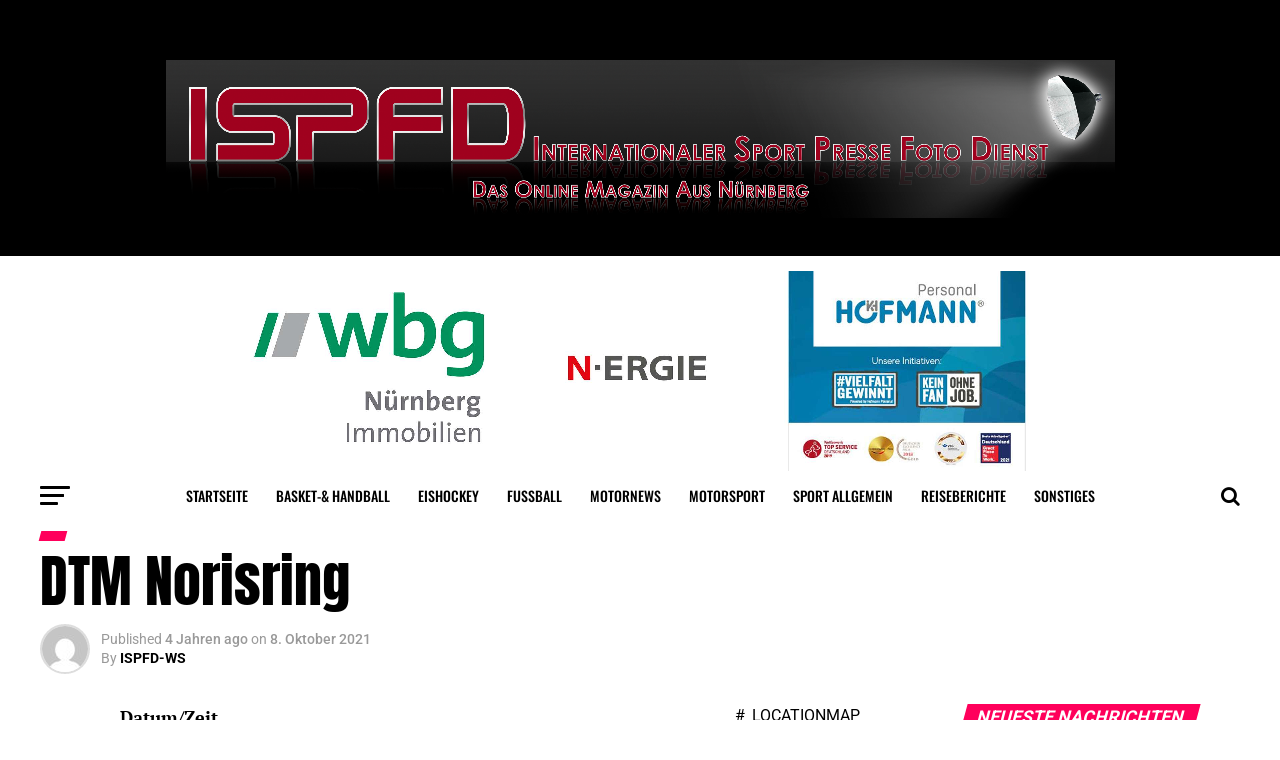

--- FILE ---
content_type: text/html; charset=UTF-8
request_url: https://www.ispfd-nbg.de/events/dtm-norisring-2/
body_size: 21764
content:
<!DOCTYPE html>
<html lang="de">
<head>
<meta charset="UTF-8" >
<meta name="viewport" id="viewport" content="width=device-width, initial-scale=1.0, maximum-scale=1.0, minimum-scale=1.0, user-scalable=no" />
<link rel="pingback" href="https://www.ispfd-nbg.de/xmlrpc.php" />
<meta property="og:type" content="article" />
	<meta property="og:url" content="https://www.ispfd-nbg.de/events/dtm-norisring-2/" />
<meta property="og:title" content="DTM Norisring" />
<meta property="og:description" content="08/10/21 - 10/10/21 @ 0:00 - " />
<meta name="twitter:card" content="summary">
<meta name="twitter:url" content="https://www.ispfd-nbg.de/events/dtm-norisring-2/">
<meta name="twitter:title" content="DTM Norisring">
<meta name="twitter:description" content="08/10/21 - 10/10/21 @ 0:00 - ">
<title>DTM Norisring &#8211; ISPFD // IPD</title>
<meta name='robots' content='max-image-preview:large' />
<link rel='dns-prefetch' href='//www.ispfd-nbg.de' />
<link rel='dns-prefetch' href='//ajax.googleapis.com' />

<link rel="alternate" type="application/rss+xml" title="ISPFD // IPD &raquo; Feed" href="https://www.ispfd-nbg.de/feed/" />
<link rel="alternate" type="application/rss+xml" title="ISPFD // IPD &raquo; Kommentar-Feed" href="https://www.ispfd-nbg.de/comments/feed/" />
<link rel="alternate" title="oEmbed (JSON)" type="application/json+oembed" href="https://www.ispfd-nbg.de/wp-json/oembed/1.0/embed?url=https%3A%2F%2Fwww.ispfd-nbg.de%2Fevents%2Fdtm-norisring-2%2F" />
<link rel="alternate" title="oEmbed (XML)" type="text/xml+oembed" href="https://www.ispfd-nbg.de/wp-json/oembed/1.0/embed?url=https%3A%2F%2Fwww.ispfd-nbg.de%2Fevents%2Fdtm-norisring-2%2F&#038;format=xml" />
<style id='wp-img-auto-sizes-contain-inline-css' type='text/css'>
img:is([sizes=auto i],[sizes^="auto," i]){contain-intrinsic-size:3000px 1500px}
/*# sourceURL=wp-img-auto-sizes-contain-inline-css */
</style>
<style id='wp-emoji-styles-inline-css' type='text/css'>

	img.wp-smiley, img.emoji {
		display: inline !important;
		border: none !important;
		box-shadow: none !important;
		height: 1em !important;
		width: 1em !important;
		margin: 0 0.07em !important;
		vertical-align: -0.1em !important;
		background: none !important;
		padding: 0 !important;
	}
/*# sourceURL=wp-emoji-styles-inline-css */
</style>
<style id='wp-block-library-inline-css' type='text/css'>
:root{--wp-block-synced-color:#7a00df;--wp-block-synced-color--rgb:122,0,223;--wp-bound-block-color:var(--wp-block-synced-color);--wp-editor-canvas-background:#ddd;--wp-admin-theme-color:#007cba;--wp-admin-theme-color--rgb:0,124,186;--wp-admin-theme-color-darker-10:#006ba1;--wp-admin-theme-color-darker-10--rgb:0,107,160.5;--wp-admin-theme-color-darker-20:#005a87;--wp-admin-theme-color-darker-20--rgb:0,90,135;--wp-admin-border-width-focus:2px}@media (min-resolution:192dpi){:root{--wp-admin-border-width-focus:1.5px}}.wp-element-button{cursor:pointer}:root .has-very-light-gray-background-color{background-color:#eee}:root .has-very-dark-gray-background-color{background-color:#313131}:root .has-very-light-gray-color{color:#eee}:root .has-very-dark-gray-color{color:#313131}:root .has-vivid-green-cyan-to-vivid-cyan-blue-gradient-background{background:linear-gradient(135deg,#00d084,#0693e3)}:root .has-purple-crush-gradient-background{background:linear-gradient(135deg,#34e2e4,#4721fb 50%,#ab1dfe)}:root .has-hazy-dawn-gradient-background{background:linear-gradient(135deg,#faaca8,#dad0ec)}:root .has-subdued-olive-gradient-background{background:linear-gradient(135deg,#fafae1,#67a671)}:root .has-atomic-cream-gradient-background{background:linear-gradient(135deg,#fdd79a,#004a59)}:root .has-nightshade-gradient-background{background:linear-gradient(135deg,#330968,#31cdcf)}:root .has-midnight-gradient-background{background:linear-gradient(135deg,#020381,#2874fc)}:root{--wp--preset--font-size--normal:16px;--wp--preset--font-size--huge:42px}.has-regular-font-size{font-size:1em}.has-larger-font-size{font-size:2.625em}.has-normal-font-size{font-size:var(--wp--preset--font-size--normal)}.has-huge-font-size{font-size:var(--wp--preset--font-size--huge)}.has-text-align-center{text-align:center}.has-text-align-left{text-align:left}.has-text-align-right{text-align:right}.has-fit-text{white-space:nowrap!important}#end-resizable-editor-section{display:none}.aligncenter{clear:both}.items-justified-left{justify-content:flex-start}.items-justified-center{justify-content:center}.items-justified-right{justify-content:flex-end}.items-justified-space-between{justify-content:space-between}.screen-reader-text{border:0;clip-path:inset(50%);height:1px;margin:-1px;overflow:hidden;padding:0;position:absolute;width:1px;word-wrap:normal!important}.screen-reader-text:focus{background-color:#ddd;clip-path:none;color:#444;display:block;font-size:1em;height:auto;left:5px;line-height:normal;padding:15px 23px 14px;text-decoration:none;top:5px;width:auto;z-index:100000}html :where(.has-border-color){border-style:solid}html :where([style*=border-top-color]){border-top-style:solid}html :where([style*=border-right-color]){border-right-style:solid}html :where([style*=border-bottom-color]){border-bottom-style:solid}html :where([style*=border-left-color]){border-left-style:solid}html :where([style*=border-width]){border-style:solid}html :where([style*=border-top-width]){border-top-style:solid}html :where([style*=border-right-width]){border-right-style:solid}html :where([style*=border-bottom-width]){border-bottom-style:solid}html :where([style*=border-left-width]){border-left-style:solid}html :where(img[class*=wp-image-]){height:auto;max-width:100%}:where(figure){margin:0 0 1em}html :where(.is-position-sticky){--wp-admin--admin-bar--position-offset:var(--wp-admin--admin-bar--height,0px)}@media screen and (max-width:600px){html :where(.is-position-sticky){--wp-admin--admin-bar--position-offset:0px}}

/*# sourceURL=wp-block-library-inline-css */
</style><style id='global-styles-inline-css' type='text/css'>
:root{--wp--preset--aspect-ratio--square: 1;--wp--preset--aspect-ratio--4-3: 4/3;--wp--preset--aspect-ratio--3-4: 3/4;--wp--preset--aspect-ratio--3-2: 3/2;--wp--preset--aspect-ratio--2-3: 2/3;--wp--preset--aspect-ratio--16-9: 16/9;--wp--preset--aspect-ratio--9-16: 9/16;--wp--preset--color--black: #000000;--wp--preset--color--cyan-bluish-gray: #abb8c3;--wp--preset--color--white: #ffffff;--wp--preset--color--pale-pink: #f78da7;--wp--preset--color--vivid-red: #cf2e2e;--wp--preset--color--luminous-vivid-orange: #ff6900;--wp--preset--color--luminous-vivid-amber: #fcb900;--wp--preset--color--light-green-cyan: #7bdcb5;--wp--preset--color--vivid-green-cyan: #00d084;--wp--preset--color--pale-cyan-blue: #8ed1fc;--wp--preset--color--vivid-cyan-blue: #0693e3;--wp--preset--color--vivid-purple: #9b51e0;--wp--preset--gradient--vivid-cyan-blue-to-vivid-purple: linear-gradient(135deg,rgb(6,147,227) 0%,rgb(155,81,224) 100%);--wp--preset--gradient--light-green-cyan-to-vivid-green-cyan: linear-gradient(135deg,rgb(122,220,180) 0%,rgb(0,208,130) 100%);--wp--preset--gradient--luminous-vivid-amber-to-luminous-vivid-orange: linear-gradient(135deg,rgb(252,185,0) 0%,rgb(255,105,0) 100%);--wp--preset--gradient--luminous-vivid-orange-to-vivid-red: linear-gradient(135deg,rgb(255,105,0) 0%,rgb(207,46,46) 100%);--wp--preset--gradient--very-light-gray-to-cyan-bluish-gray: linear-gradient(135deg,rgb(238,238,238) 0%,rgb(169,184,195) 100%);--wp--preset--gradient--cool-to-warm-spectrum: linear-gradient(135deg,rgb(74,234,220) 0%,rgb(151,120,209) 20%,rgb(207,42,186) 40%,rgb(238,44,130) 60%,rgb(251,105,98) 80%,rgb(254,248,76) 100%);--wp--preset--gradient--blush-light-purple: linear-gradient(135deg,rgb(255,206,236) 0%,rgb(152,150,240) 100%);--wp--preset--gradient--blush-bordeaux: linear-gradient(135deg,rgb(254,205,165) 0%,rgb(254,45,45) 50%,rgb(107,0,62) 100%);--wp--preset--gradient--luminous-dusk: linear-gradient(135deg,rgb(255,203,112) 0%,rgb(199,81,192) 50%,rgb(65,88,208) 100%);--wp--preset--gradient--pale-ocean: linear-gradient(135deg,rgb(255,245,203) 0%,rgb(182,227,212) 50%,rgb(51,167,181) 100%);--wp--preset--gradient--electric-grass: linear-gradient(135deg,rgb(202,248,128) 0%,rgb(113,206,126) 100%);--wp--preset--gradient--midnight: linear-gradient(135deg,rgb(2,3,129) 0%,rgb(40,116,252) 100%);--wp--preset--font-size--small: 13px;--wp--preset--font-size--medium: 20px;--wp--preset--font-size--large: 36px;--wp--preset--font-size--x-large: 42px;--wp--preset--spacing--20: 0.44rem;--wp--preset--spacing--30: 0.67rem;--wp--preset--spacing--40: 1rem;--wp--preset--spacing--50: 1.5rem;--wp--preset--spacing--60: 2.25rem;--wp--preset--spacing--70: 3.38rem;--wp--preset--spacing--80: 5.06rem;--wp--preset--shadow--natural: 6px 6px 9px rgba(0, 0, 0, 0.2);--wp--preset--shadow--deep: 12px 12px 50px rgba(0, 0, 0, 0.4);--wp--preset--shadow--sharp: 6px 6px 0px rgba(0, 0, 0, 0.2);--wp--preset--shadow--outlined: 6px 6px 0px -3px rgb(255, 255, 255), 6px 6px rgb(0, 0, 0);--wp--preset--shadow--crisp: 6px 6px 0px rgb(0, 0, 0);}:where(.is-layout-flex){gap: 0.5em;}:where(.is-layout-grid){gap: 0.5em;}body .is-layout-flex{display: flex;}.is-layout-flex{flex-wrap: wrap;align-items: center;}.is-layout-flex > :is(*, div){margin: 0;}body .is-layout-grid{display: grid;}.is-layout-grid > :is(*, div){margin: 0;}:where(.wp-block-columns.is-layout-flex){gap: 2em;}:where(.wp-block-columns.is-layout-grid){gap: 2em;}:where(.wp-block-post-template.is-layout-flex){gap: 1.25em;}:where(.wp-block-post-template.is-layout-grid){gap: 1.25em;}.has-black-color{color: var(--wp--preset--color--black) !important;}.has-cyan-bluish-gray-color{color: var(--wp--preset--color--cyan-bluish-gray) !important;}.has-white-color{color: var(--wp--preset--color--white) !important;}.has-pale-pink-color{color: var(--wp--preset--color--pale-pink) !important;}.has-vivid-red-color{color: var(--wp--preset--color--vivid-red) !important;}.has-luminous-vivid-orange-color{color: var(--wp--preset--color--luminous-vivid-orange) !important;}.has-luminous-vivid-amber-color{color: var(--wp--preset--color--luminous-vivid-amber) !important;}.has-light-green-cyan-color{color: var(--wp--preset--color--light-green-cyan) !important;}.has-vivid-green-cyan-color{color: var(--wp--preset--color--vivid-green-cyan) !important;}.has-pale-cyan-blue-color{color: var(--wp--preset--color--pale-cyan-blue) !important;}.has-vivid-cyan-blue-color{color: var(--wp--preset--color--vivid-cyan-blue) !important;}.has-vivid-purple-color{color: var(--wp--preset--color--vivid-purple) !important;}.has-black-background-color{background-color: var(--wp--preset--color--black) !important;}.has-cyan-bluish-gray-background-color{background-color: var(--wp--preset--color--cyan-bluish-gray) !important;}.has-white-background-color{background-color: var(--wp--preset--color--white) !important;}.has-pale-pink-background-color{background-color: var(--wp--preset--color--pale-pink) !important;}.has-vivid-red-background-color{background-color: var(--wp--preset--color--vivid-red) !important;}.has-luminous-vivid-orange-background-color{background-color: var(--wp--preset--color--luminous-vivid-orange) !important;}.has-luminous-vivid-amber-background-color{background-color: var(--wp--preset--color--luminous-vivid-amber) !important;}.has-light-green-cyan-background-color{background-color: var(--wp--preset--color--light-green-cyan) !important;}.has-vivid-green-cyan-background-color{background-color: var(--wp--preset--color--vivid-green-cyan) !important;}.has-pale-cyan-blue-background-color{background-color: var(--wp--preset--color--pale-cyan-blue) !important;}.has-vivid-cyan-blue-background-color{background-color: var(--wp--preset--color--vivid-cyan-blue) !important;}.has-vivid-purple-background-color{background-color: var(--wp--preset--color--vivid-purple) !important;}.has-black-border-color{border-color: var(--wp--preset--color--black) !important;}.has-cyan-bluish-gray-border-color{border-color: var(--wp--preset--color--cyan-bluish-gray) !important;}.has-white-border-color{border-color: var(--wp--preset--color--white) !important;}.has-pale-pink-border-color{border-color: var(--wp--preset--color--pale-pink) !important;}.has-vivid-red-border-color{border-color: var(--wp--preset--color--vivid-red) !important;}.has-luminous-vivid-orange-border-color{border-color: var(--wp--preset--color--luminous-vivid-orange) !important;}.has-luminous-vivid-amber-border-color{border-color: var(--wp--preset--color--luminous-vivid-amber) !important;}.has-light-green-cyan-border-color{border-color: var(--wp--preset--color--light-green-cyan) !important;}.has-vivid-green-cyan-border-color{border-color: var(--wp--preset--color--vivid-green-cyan) !important;}.has-pale-cyan-blue-border-color{border-color: var(--wp--preset--color--pale-cyan-blue) !important;}.has-vivid-cyan-blue-border-color{border-color: var(--wp--preset--color--vivid-cyan-blue) !important;}.has-vivid-purple-border-color{border-color: var(--wp--preset--color--vivid-purple) !important;}.has-vivid-cyan-blue-to-vivid-purple-gradient-background{background: var(--wp--preset--gradient--vivid-cyan-blue-to-vivid-purple) !important;}.has-light-green-cyan-to-vivid-green-cyan-gradient-background{background: var(--wp--preset--gradient--light-green-cyan-to-vivid-green-cyan) !important;}.has-luminous-vivid-amber-to-luminous-vivid-orange-gradient-background{background: var(--wp--preset--gradient--luminous-vivid-amber-to-luminous-vivid-orange) !important;}.has-luminous-vivid-orange-to-vivid-red-gradient-background{background: var(--wp--preset--gradient--luminous-vivid-orange-to-vivid-red) !important;}.has-very-light-gray-to-cyan-bluish-gray-gradient-background{background: var(--wp--preset--gradient--very-light-gray-to-cyan-bluish-gray) !important;}.has-cool-to-warm-spectrum-gradient-background{background: var(--wp--preset--gradient--cool-to-warm-spectrum) !important;}.has-blush-light-purple-gradient-background{background: var(--wp--preset--gradient--blush-light-purple) !important;}.has-blush-bordeaux-gradient-background{background: var(--wp--preset--gradient--blush-bordeaux) !important;}.has-luminous-dusk-gradient-background{background: var(--wp--preset--gradient--luminous-dusk) !important;}.has-pale-ocean-gradient-background{background: var(--wp--preset--gradient--pale-ocean) !important;}.has-electric-grass-gradient-background{background: var(--wp--preset--gradient--electric-grass) !important;}.has-midnight-gradient-background{background: var(--wp--preset--gradient--midnight) !important;}.has-small-font-size{font-size: var(--wp--preset--font-size--small) !important;}.has-medium-font-size{font-size: var(--wp--preset--font-size--medium) !important;}.has-large-font-size{font-size: var(--wp--preset--font-size--large) !important;}.has-x-large-font-size{font-size: var(--wp--preset--font-size--x-large) !important;}
/*# sourceURL=global-styles-inline-css */
</style>

<style id='classic-theme-styles-inline-css' type='text/css'>
/*! This file is auto-generated */
.wp-block-button__link{color:#fff;background-color:#32373c;border-radius:9999px;box-shadow:none;text-decoration:none;padding:calc(.667em + 2px) calc(1.333em + 2px);font-size:1.125em}.wp-block-file__button{background:#32373c;color:#fff;text-decoration:none}
/*# sourceURL=/wp-includes/css/classic-themes.min.css */
</style>
<link rel='stylesheet' id='events-manager-css' href='https://www.ispfd-nbg.de/wp-content/plugins/events-manager/includes/css/events-manager.min.css?ver=7.2.3.1' type='text/css' media='all' />
<style id='events-manager-inline-css' type='text/css'>
body .em { --font-family : inherit; --font-weight : inherit; --font-size : 1em; --line-height : inherit; }
/*# sourceURL=events-manager-inline-css */
</style>
<link rel='stylesheet' id='ql-jquery-ui-css' href='//ajax.googleapis.com/ajax/libs/jqueryui/1.12.1/themes/smoothness/jquery-ui.css?ver=6.9' type='text/css' media='all' />
<link rel='stylesheet' id='reviewer-photoswipe-css' href='https://www.ispfd-nbg.de/wp-content/plugins/reviewer/public/assets/css/photoswipe.css?ver=3.14.2' type='text/css' media='all' />
<link rel='stylesheet' id='dashicons-css' href='https://www.ispfd-nbg.de/wp-includes/css/dashicons.min.css?ver=6.9' type='text/css' media='all' />
<link rel='stylesheet' id='reviewer-public-css' href='https://www.ispfd-nbg.de/wp-content/plugins/reviewer/public/assets/css/reviewer-public.css?ver=3.14.2' type='text/css' media='all' />
<link rel='stylesheet' id='mvp-custom-style-css' href='https://www.ispfd-nbg.de/wp-content/themes/zox-news/style.css?ver=6.9' type='text/css' media='all' />
<style id='mvp-custom-style-inline-css' type='text/css'>


#mvp-wallpaper {
	background: url() no-repeat 50% 0;
	}

#mvp-foot-copy a {
	color: #0be6af;
	}

#mvp-content-main p a,
.mvp-post-add-main p a {
	box-shadow: inset 0 -4px 0 #0be6af;
	}

#mvp-content-main p a:hover,
.mvp-post-add-main p a:hover {
	background: #0be6af;
	}

a,
a:visited,
.post-info-name a,
.woocommerce .woocommerce-breadcrumb a {
	color: #ff005b;
	}

#mvp-side-wrap a:hover {
	color: #ff005b;
	}

.mvp-fly-top:hover,
.mvp-vid-box-wrap,
ul.mvp-soc-mob-list li.mvp-soc-mob-com {
	background: #0be6af;
	}

nav.mvp-fly-nav-menu ul li.menu-item-has-children:after,
.mvp-feat1-left-wrap span.mvp-cd-cat,
.mvp-widget-feat1-top-story span.mvp-cd-cat,
.mvp-widget-feat2-left-cont span.mvp-cd-cat,
.mvp-widget-dark-feat span.mvp-cd-cat,
.mvp-widget-dark-sub span.mvp-cd-cat,
.mvp-vid-wide-text span.mvp-cd-cat,
.mvp-feat2-top-text span.mvp-cd-cat,
.mvp-feat3-main-story span.mvp-cd-cat,
.mvp-feat3-sub-text span.mvp-cd-cat,
.mvp-feat4-main-text span.mvp-cd-cat,
.woocommerce-message:before,
.woocommerce-info:before,
.woocommerce-message:before {
	color: #0be6af;
	}

#searchform input,
.mvp-authors-name {
	border-bottom: 1px solid #0be6af;
	}

.mvp-fly-top:hover {
	border-top: 1px solid #0be6af;
	border-left: 1px solid #0be6af;
	border-bottom: 1px solid #0be6af;
	}

.woocommerce .widget_price_filter .ui-slider .ui-slider-handle,
.woocommerce #respond input#submit.alt,
.woocommerce a.button.alt,
.woocommerce button.button.alt,
.woocommerce input.button.alt,
.woocommerce #respond input#submit.alt:hover,
.woocommerce a.button.alt:hover,
.woocommerce button.button.alt:hover,
.woocommerce input.button.alt:hover {
	background-color: #0be6af;
	}

.woocommerce-error,
.woocommerce-info,
.woocommerce-message {
	border-top-color: #0be6af;
	}

ul.mvp-feat1-list-buts li.active span.mvp-feat1-list-but,
span.mvp-widget-home-title,
span.mvp-post-cat,
span.mvp-feat1-pop-head {
	background: #ff005b;
	}

.woocommerce span.onsale {
	background-color: #ff005b;
	}

.mvp-widget-feat2-side-more-but,
.woocommerce .star-rating span:before,
span.mvp-prev-next-label,
.mvp-cat-date-wrap .sticky {
	color: #ff005b !important;
	}

#mvp-main-nav-top,
#mvp-fly-wrap,
.mvp-soc-mob-right,
#mvp-main-nav-small-cont {
	background: #000000;
	}

#mvp-main-nav-small .mvp-fly-but-wrap span,
#mvp-main-nav-small .mvp-search-but-wrap span,
.mvp-nav-top-left .mvp-fly-but-wrap span,
#mvp-fly-wrap .mvp-fly-but-wrap span {
	background: #555555;
	}

.mvp-nav-top-right .mvp-nav-search-but,
span.mvp-fly-soc-head,
.mvp-soc-mob-right i,
#mvp-main-nav-small span.mvp-nav-search-but,
#mvp-main-nav-small .mvp-nav-menu ul li a  {
	color: #555555;
	}

#mvp-main-nav-small .mvp-nav-menu ul li.menu-item-has-children a:after {
	border-color: #555555 transparent transparent transparent;
	}

#mvp-nav-top-wrap span.mvp-nav-search-but:hover,
#mvp-main-nav-small span.mvp-nav-search-but:hover {
	color: #0be6af;
	}

#mvp-nav-top-wrap .mvp-fly-but-wrap:hover span,
#mvp-main-nav-small .mvp-fly-but-wrap:hover span,
span.mvp-woo-cart-num:hover {
	background: #0be6af;
	}

#mvp-main-nav-bot-cont {
	background: #ffffff;
	}

#mvp-nav-bot-wrap .mvp-fly-but-wrap span,
#mvp-nav-bot-wrap .mvp-search-but-wrap span {
	background: #000000;
	}

#mvp-nav-bot-wrap span.mvp-nav-search-but,
#mvp-nav-bot-wrap .mvp-nav-menu ul li a {
	color: #000000;
	}

#mvp-nav-bot-wrap .mvp-nav-menu ul li.menu-item-has-children a:after {
	border-color: #000000 transparent transparent transparent;
	}

.mvp-nav-menu ul li:hover a {
	border-bottom: 5px solid #0be6af;
	}

#mvp-nav-bot-wrap .mvp-fly-but-wrap:hover span {
	background: #0be6af;
	}

#mvp-nav-bot-wrap span.mvp-nav-search-but:hover {
	color: #0be6af;
	}

body,
.mvp-feat1-feat-text p,
.mvp-feat2-top-text p,
.mvp-feat3-main-text p,
.mvp-feat3-sub-text p,
#searchform input,
.mvp-author-info-text,
span.mvp-post-excerpt,
.mvp-nav-menu ul li ul.sub-menu li a,
nav.mvp-fly-nav-menu ul li a,
.mvp-ad-label,
span.mvp-feat-caption,
.mvp-post-tags a,
.mvp-post-tags a:visited,
span.mvp-author-box-name a,
#mvp-author-box-text p,
.mvp-post-gallery-text p,
ul.mvp-soc-mob-list li span,
#comments,
h3#reply-title,
h2.comments,
#mvp-foot-copy p,
span.mvp-fly-soc-head,
.mvp-post-tags-header,
span.mvp-prev-next-label,
span.mvp-post-add-link-but,
#mvp-comments-button a,
#mvp-comments-button span.mvp-comment-but-text,
.woocommerce ul.product_list_widget span.product-title,
.woocommerce ul.product_list_widget li a,
.woocommerce #reviews #comments ol.commentlist li .comment-text p.meta,
.woocommerce div.product p.price,
.woocommerce div.product p.price ins,
.woocommerce div.product p.price del,
.woocommerce ul.products li.product .price del,
.woocommerce ul.products li.product .price ins,
.woocommerce ul.products li.product .price,
.woocommerce #respond input#submit,
.woocommerce a.button,
.woocommerce button.button,
.woocommerce input.button,
.woocommerce .widget_price_filter .price_slider_amount .button,
.woocommerce span.onsale,
.woocommerce-review-link,
#woo-content p.woocommerce-result-count,
.woocommerce div.product .woocommerce-tabs ul.tabs li a,
a.mvp-inf-more-but,
span.mvp-cont-read-but,
span.mvp-cd-cat,
span.mvp-cd-date,
.mvp-feat4-main-text p,
span.mvp-woo-cart-num,
span.mvp-widget-home-title2,
.wp-caption,
#mvp-content-main p.wp-caption-text,
.gallery-caption,
.mvp-post-add-main p.wp-caption-text,
#bbpress-forums,
#bbpress-forums p,
.protected-post-form input,
#mvp-feat6-text p {
	font-family: 'Roboto', sans-serif;
	}

.mvp-blog-story-text p,
span.mvp-author-page-desc,
#mvp-404 p,
.mvp-widget-feat1-bot-text p,
.mvp-widget-feat2-left-text p,
.mvp-flex-story-text p,
.mvp-search-text p,
#mvp-content-main p,
.mvp-post-add-main p,
#mvp-content-main ul li,
#mvp-content-main ol li,
.rwp-summary,
.rwp-u-review__comment,
.mvp-feat5-mid-main-text p,
.mvp-feat5-small-main-text p,
#mvp-content-main .wp-block-button__link,
.wp-block-audio figcaption,
.wp-block-video figcaption,
.wp-block-embed figcaption,
.wp-block-verse pre,
pre.wp-block-verse {
	font-family: 'PT Serif', sans-serif;
	}

.mvp-nav-menu ul li a,
#mvp-foot-menu ul li a {
	font-family: 'Oswald', sans-serif;
	}


.mvp-feat1-sub-text h2,
.mvp-feat1-pop-text h2,
.mvp-feat1-list-text h2,
.mvp-widget-feat1-top-text h2,
.mvp-widget-feat1-bot-text h2,
.mvp-widget-dark-feat-text h2,
.mvp-widget-dark-sub-text h2,
.mvp-widget-feat2-left-text h2,
.mvp-widget-feat2-right-text h2,
.mvp-blog-story-text h2,
.mvp-flex-story-text h2,
.mvp-vid-wide-more-text p,
.mvp-prev-next-text p,
.mvp-related-text,
.mvp-post-more-text p,
h2.mvp-authors-latest a,
.mvp-feat2-bot-text h2,
.mvp-feat3-sub-text h2,
.mvp-feat3-main-text h2,
.mvp-feat4-main-text h2,
.mvp-feat5-text h2,
.mvp-feat5-mid-main-text h2,
.mvp-feat5-small-main-text h2,
.mvp-feat5-mid-sub-text h2,
#mvp-feat6-text h2,
.alp-related-posts-wrapper .alp-related-post .post-title {
	font-family: 'Oswald', sans-serif;
	}

.mvp-feat2-top-text h2,
.mvp-feat1-feat-text h2,
h1.mvp-post-title,
h1.mvp-post-title-wide,
.mvp-drop-nav-title h4,
#mvp-content-main blockquote p,
.mvp-post-add-main blockquote p,
#mvp-content-main p.has-large-font-size,
#mvp-404 h1,
#woo-content h1.page-title,
.woocommerce div.product .product_title,
.woocommerce ul.products li.product h3,
.alp-related-posts .current .post-title {
	font-family: 'Oswald', sans-serif;
	}

span.mvp-feat1-pop-head,
.mvp-feat1-pop-text:before,
span.mvp-feat1-list-but,
span.mvp-widget-home-title,
.mvp-widget-feat2-side-more,
span.mvp-post-cat,
span.mvp-page-head,
h1.mvp-author-top-head,
.mvp-authors-name,
#mvp-content-main h1,
#mvp-content-main h2,
#mvp-content-main h3,
#mvp-content-main h4,
#mvp-content-main h5,
#mvp-content-main h6,
.woocommerce .related h2,
.woocommerce div.product .woocommerce-tabs .panel h2,
.woocommerce div.product .product_title,
.mvp-feat5-side-list .mvp-feat1-list-img:after {
	font-family: 'Roboto', sans-serif;
	}

	

	.mvp-vid-box-wrap,
	.mvp-feat1-left-wrap span.mvp-cd-cat,
	.mvp-widget-feat1-top-story span.mvp-cd-cat,
	.mvp-widget-feat2-left-cont span.mvp-cd-cat,
	.mvp-widget-dark-feat span.mvp-cd-cat,
	.mvp-widget-dark-sub span.mvp-cd-cat,
	.mvp-vid-wide-text span.mvp-cd-cat,
	.mvp-feat2-top-text span.mvp-cd-cat,
	.mvp-feat3-main-story span.mvp-cd-cat {
		color: #fff;
		}
		

	#mvp-main-nav-top {
		background: #fff;
		padding: 15px 0 0;
		}
	#mvp-fly-wrap,
	.mvp-soc-mob-right,
	#mvp-main-nav-small-cont {
		background: #fff;
		}
	#mvp-main-nav-small .mvp-fly-but-wrap span,
	#mvp-main-nav-small .mvp-search-but-wrap span,
	.mvp-nav-top-left .mvp-fly-but-wrap span,
	#mvp-fly-wrap .mvp-fly-but-wrap span {
		background: #000;
		}
	.mvp-nav-top-right .mvp-nav-search-but,
	span.mvp-fly-soc-head,
	.mvp-soc-mob-right i,
	#mvp-main-nav-small span.mvp-nav-search-but,
	#mvp-main-nav-small .mvp-nav-menu ul li a  {
		color: #000;
		}
	#mvp-main-nav-small .mvp-nav-menu ul li.menu-item-has-children a:after {
		border-color: #000 transparent transparent transparent;
		}
	.mvp-feat1-feat-text h2,
	h1.mvp-post-title,
	.mvp-feat2-top-text h2,
	.mvp-feat3-main-text h2,
	#mvp-content-main blockquote p,
	.mvp-post-add-main blockquote p {
		font-family: 'Anton', sans-serif;
		font-weight: 400;
		letter-spacing: normal;
		}
	.mvp-feat1-feat-text h2,
	.mvp-feat2-top-text h2,
	.mvp-feat3-main-text h2 {
		line-height: 1;
		text-transform: uppercase;
		}
		

	span.mvp-nav-soc-but,
	ul.mvp-fly-soc-list li a,
	span.mvp-woo-cart-num {
		background: rgba(0,0,0,.8);
		}
	span.mvp-woo-cart-icon {
		color: rgba(0,0,0,.8);
		}
	nav.mvp-fly-nav-menu ul li,
	nav.mvp-fly-nav-menu ul li ul.sub-menu {
		border-top: 1px solid rgba(0,0,0,.1);
		}
	nav.mvp-fly-nav-menu ul li a {
		color: #000;
		}
	.mvp-drop-nav-title h4 {
		color: #000;
		}
		

	#mvp-leader-wrap {
		position: relative;
		}
	#mvp-site-main {
		margin-top: 0;
		}
	#mvp-leader-wrap {
		top: 0 !important;
		}
		

	@media screen and (max-width: 479px) {
		.single #mvp-content-body-top {
			max-height: 400px;
			}
		.single .mvp-cont-read-but-wrap {
			display: inline;
			}
		}
		

	.alp-advert {
		display: none;
	}
	.alp-related-posts-wrapper .alp-related-posts .current {
		margin: 0 0 10px;
	}
		
/*# sourceURL=mvp-custom-style-inline-css */
</style>
<link rel='stylesheet' id='fontawesome-child-css' href='https://www.ispfd-nbg.de/wp-content/themes/zox-news-child/font-awesome/css/font-awesome.css?ver=6.9' type='text/css' media='all' />
<link rel='stylesheet' id='mvp-custom-child-style-css' href='https://www.ispfd-nbg.de/wp-content/themes/zox-news-child/style.css?ver=1.0.0' type='text/css' media='all' />
<link rel='stylesheet' id='mvp-reset-css' href='https://www.ispfd-nbg.de/wp-content/themes/zox-news/css/reset.css?ver=6.9' type='text/css' media='all' />
<link rel='stylesheet' id='fontawesome-css' href='https://www.ispfd-nbg.de/wp-content/themes/zox-news-child/font-awesome/css/font-awesome.css?ver=6.9' type='text/css' media='all' />
<link crossorigin="anonymous" rel='stylesheet' id='mvp-fonts-css' href='//www.ispfd-nbg.de/wp-content/uploads/omgf/mvp-fonts/mvp-fonts.css?ver=1752054998' type='text/css' media='all' />
<link rel='stylesheet' id='mvp-media-queries-css' href='https://www.ispfd-nbg.de/wp-content/themes/zox-news/css/media-queries.css?ver=6.9' type='text/css' media='all' />
<script type="text/javascript" src="https://www.ispfd-nbg.de/wp-includes/js/jquery/jquery.min.js?ver=3.7.1" id="jquery-core-js"></script>
<script type="text/javascript" src="https://www.ispfd-nbg.de/wp-includes/js/jquery/jquery-migrate.min.js?ver=3.4.1" id="jquery-migrate-js"></script>
<script type="text/javascript" src="https://www.ispfd-nbg.de/wp-includes/js/jquery/ui/core.min.js?ver=1.13.3" id="jquery-ui-core-js"></script>
<script type="text/javascript" src="https://www.ispfd-nbg.de/wp-includes/js/jquery/ui/mouse.min.js?ver=1.13.3" id="jquery-ui-mouse-js"></script>
<script type="text/javascript" src="https://www.ispfd-nbg.de/wp-includes/js/jquery/ui/sortable.min.js?ver=1.13.3" id="jquery-ui-sortable-js"></script>
<script type="text/javascript" src="https://www.ispfd-nbg.de/wp-includes/js/jquery/ui/datepicker.min.js?ver=1.13.3" id="jquery-ui-datepicker-js"></script>
<script type="text/javascript" id="jquery-ui-datepicker-js-after">
/* <![CDATA[ */
jQuery(function(jQuery){jQuery.datepicker.setDefaults({"closeText":"Schlie\u00dfen","currentText":"Heute","monthNames":["Januar","Februar","M\u00e4rz","April","Mai","Juni","Juli","August","September","Oktober","November","Dezember"],"monthNamesShort":["Jan.","Feb.","M\u00e4rz","Apr.","Mai","Juni","Juli","Aug.","Sep.","Okt.","Nov.","Dez."],"nextText":"Weiter","prevText":"Zur\u00fcck","dayNames":["Sonntag","Montag","Dienstag","Mittwoch","Donnerstag","Freitag","Samstag"],"dayNamesShort":["So.","Mo.","Di.","Mi.","Do.","Fr.","Sa."],"dayNamesMin":["S","M","D","M","D","F","S"],"dateFormat":"d. MM yy","firstDay":1,"isRTL":false});});
//# sourceURL=jquery-ui-datepicker-js-after
/* ]]> */
</script>
<script type="text/javascript" src="https://www.ispfd-nbg.de/wp-includes/js/jquery/ui/resizable.min.js?ver=1.13.3" id="jquery-ui-resizable-js"></script>
<script type="text/javascript" src="https://www.ispfd-nbg.de/wp-includes/js/jquery/ui/draggable.min.js?ver=1.13.3" id="jquery-ui-draggable-js"></script>
<script type="text/javascript" src="https://www.ispfd-nbg.de/wp-includes/js/jquery/ui/controlgroup.min.js?ver=1.13.3" id="jquery-ui-controlgroup-js"></script>
<script type="text/javascript" src="https://www.ispfd-nbg.de/wp-includes/js/jquery/ui/checkboxradio.min.js?ver=1.13.3" id="jquery-ui-checkboxradio-js"></script>
<script type="text/javascript" src="https://www.ispfd-nbg.de/wp-includes/js/jquery/ui/button.min.js?ver=1.13.3" id="jquery-ui-button-js"></script>
<script type="text/javascript" src="https://www.ispfd-nbg.de/wp-includes/js/jquery/ui/dialog.min.js?ver=1.13.3" id="jquery-ui-dialog-js"></script>
<script type="text/javascript" id="events-manager-js-extra">
/* <![CDATA[ */
var EM = {"ajaxurl":"https://www.ispfd-nbg.de/wp-admin/admin-ajax.php","locationajaxurl":"https://www.ispfd-nbg.de/wp-admin/admin-ajax.php?action=locations_search","firstDay":"1","locale":"de","dateFormat":"yy-mm-dd","ui_css":"https://www.ispfd-nbg.de/wp-content/plugins/events-manager/includes/css/jquery-ui/build.min.css","show24hours":"1","is_ssl":"1","autocomplete_limit":"10","calendar":{"breakpoints":{"small":560,"medium":908,"large":false},"month_format":"M Y"},"phone":"","datepicker":{"format":"d.m.Y","locale":"de"},"search":{"breakpoints":{"small":650,"medium":850,"full":false}},"url":"https://www.ispfd-nbg.de/wp-content/plugins/events-manager","assets":{"input.em-uploader":{"js":{"em-uploader":{"url":"https://www.ispfd-nbg.de/wp-content/plugins/events-manager/includes/js/em-uploader.js?v=7.2.3.1","event":"em_uploader_ready"}}},".em-event-editor":{"js":{"event-editor":{"url":"https://www.ispfd-nbg.de/wp-content/plugins/events-manager/includes/js/events-manager-event-editor.js?v=7.2.3.1","event":"em_event_editor_ready"}},"css":{"event-editor":"https://www.ispfd-nbg.de/wp-content/plugins/events-manager/includes/css/events-manager-event-editor.min.css?v=7.2.3.1"}},".em-recurrence-sets, .em-timezone":{"js":{"luxon":{"url":"luxon/luxon.js?v=7.2.3.1","event":"em_luxon_ready"}}},".em-booking-form, #em-booking-form, .em-booking-recurring, .em-event-booking-form":{"js":{"em-bookings":{"url":"https://www.ispfd-nbg.de/wp-content/plugins/events-manager/includes/js/bookingsform.js?v=7.2.3.1","event":"em_booking_form_js_loaded"}}},"#em-opt-archetypes":{"js":{"archetypes":"https://www.ispfd-nbg.de/wp-content/plugins/events-manager/includes/js/admin-archetype-editor.js?v=7.2.3.1","archetypes_ms":"https://www.ispfd-nbg.de/wp-content/plugins/events-manager/includes/js/admin-archetypes.js?v=7.2.3.1","qs":"qs/qs.js?v=7.2.3.1"}}},"cached":"1","txt_search":"Suche","txt_searching":"Suche...","txt_loading":"Wird geladen\u00a0\u2026"};
//# sourceURL=events-manager-js-extra
/* ]]> */
</script>
<script type="text/javascript" src="https://www.ispfd-nbg.de/wp-content/plugins/events-manager/includes/js/events-manager.js?ver=7.2.3.1" id="events-manager-js"></script>
<script type="text/javascript" src="https://www.ispfd-nbg.de/wp-content/plugins/events-manager/includes/external/flatpickr/l10n/de.js?ver=7.2.3.1" id="em-flatpickr-localization-js"></script>
<link rel="https://api.w.org/" href="https://www.ispfd-nbg.de/wp-json/" /><link rel="EditURI" type="application/rsd+xml" title="RSD" href="https://www.ispfd-nbg.de/xmlrpc.php?rsd" />
<meta name="generator" content="WordPress 6.9" />
<link rel="canonical" href="https://www.ispfd-nbg.de/events/dtm-norisring-2/" />
<link rel='shortlink' href='https://www.ispfd-nbg.de/?p=15004' />
<link rel="amphtml" href="https://www.ispfd-nbg.de/events/dtm-norisring-2/amp/"><link rel="icon" href="https://www.ispfd-nbg.de/wp-content/uploads/2023/01/ISPFD_LogoHomepage_Icon-80x80.png" sizes="32x32" />
<link rel="icon" href="https://www.ispfd-nbg.de/wp-content/uploads/2023/01/ISPFD_LogoHomepage_Icon-300x300.png" sizes="192x192" />
<link rel="apple-touch-icon" href="https://www.ispfd-nbg.de/wp-content/uploads/2023/01/ISPFD_LogoHomepage_Icon-300x300.png" />
<meta name="msapplication-TileImage" content="https://www.ispfd-nbg.de/wp-content/uploads/2023/01/ISPFD_LogoHomepage_Icon-300x300.png" />
<link rel='stylesheet' id='shariffcss-css' href='https://www.ispfd-nbg.de/wp-content/plugins/shariff/css/shariff.min.css?ver=4.6.15' type='text/css' media='all' />
</head>
<body data-rsssl=1 class="wp-singular event-template-default single single-event postid-15004 wp-theme-zox-news wp-child-theme-zox-news-child metaslider-plugin">
	<div id="mvp-fly-wrap">
	<div id="mvp-fly-menu-top" class="left relative">
		<div class="mvp-fly-top-out left relative">
			<div class="mvp-fly-top-in">
				<div id="mvp-fly-logo" class="left relative">
											<a href="https://www.ispfd-nbg.de/"><img src="https://www.ispfd-nbg.de/wp-content/uploads/2022/10/221027_Banner_WBG_NERGIE_HOFMANN-Kopie.jpg" alt="ISPFD // IPD" data-rjs="2" /></a>
									</div><!--mvp-fly-logo-->
			</div><!--mvp-fly-top-in-->
			<div class="mvp-fly-but-wrap mvp-fly-but-menu mvp-fly-but-click">
				<span></span>
				<span></span>
				<span></span>
				<span></span>
			</div><!--mvp-fly-but-wrap-->
		</div><!--mvp-fly-top-out-->
	</div><!--mvp-fly-menu-top-->
	<div id="mvp-fly-menu-wrap">
		<nav class="mvp-fly-nav-menu left relative">
			<div class="menu-offsite-container"><ul id="menu-offsite" class="menu"><li id="menu-item-87" class="menu-item menu-item-type-post_type menu-item-object-page menu-item-has-children menu-item-87"><a href="https://www.ispfd-nbg.de/bilddatenbank/">Bilddatenbank</a>
<ul class="sub-menu">
	<li id="menu-item-88" class="menu-item menu-item-type-post_type menu-item-object-page menu-item-88"><a href="https://www.ispfd-nbg.de/bilddatenbank/registrierung-fuer-neukunden/">Registrierung für Neukunden</a></li>
</ul>
</li>
<li id="menu-item-91" class="menu-item menu-item-type-post_type menu-item-object-page menu-item-91"><a href="https://www.ispfd-nbg.de/veranstaltungen/">Veranstaltungen</a></li>
<li id="menu-item-89" class="menu-item menu-item-type-post_type menu-item-object-page menu-item-has-children menu-item-89"><a href="https://www.ispfd-nbg.de/ueber-uns/">Über uns</a>
<ul class="sub-menu">
	<li id="menu-item-90" class="menu-item menu-item-type-post_type menu-item-object-page menu-item-90"><a href="https://www.ispfd-nbg.de/impressum/">Impressum</a></li>
</ul>
</li>
<li id="menu-item-5551" class="menu-item menu-item-type-taxonomy menu-item-object-category menu-item-5551"><a href="https://www.ispfd-nbg.de/category/fussball/">Fußball</a></li>
<li id="menu-item-5552" class="menu-item menu-item-type-taxonomy menu-item-object-category menu-item-5552"><a href="https://www.ispfd-nbg.de/category/eishockey/">Eishockey</a></li>
<li id="menu-item-5553" class="menu-item menu-item-type-taxonomy menu-item-object-category menu-item-5553"><a href="https://www.ispfd-nbg.de/category/basket-handball/">Basket-&#038; Handball</a></li>
<li id="menu-item-5550" class="menu-item menu-item-type-taxonomy menu-item-object-category menu-item-5550"><a href="https://www.ispfd-nbg.de/category/motorsport/">Motorsport</a></li>
<li id="menu-item-5555" class="menu-item menu-item-type-taxonomy menu-item-object-category menu-item-5555"><a href="https://www.ispfd-nbg.de/category/sport-allgemein/">Sport Allgemein</a></li>
<li id="menu-item-5554" class="menu-item menu-item-type-taxonomy menu-item-object-category menu-item-5554"><a href="https://www.ispfd-nbg.de/category/motornews/">MotorNews</a></li>
<li id="menu-item-5556" class="menu-item menu-item-type-taxonomy menu-item-object-category menu-item-5556"><a href="https://www.ispfd-nbg.de/category/reise-und-erfahrungsberichte/">Reise- und Erfahrungsberichte</a></li>
<li id="menu-item-5549" class="menu-item menu-item-type-taxonomy menu-item-object-category menu-item-5549"><a href="https://www.ispfd-nbg.de/category/sonstiges/">Sonstiges</a></li>
</ul></div>		</nav>
	</div><!--mvp-fly-menu-wrap-->
	<div id="mvp-fly-soc-wrap">
		<span class="mvp-fly-soc-head">Connect with us</span>
		<ul class="mvp-fly-soc-list left relative">
																										</ul>
	</div><!--mvp-fly-soc-wrap-->
</div><!--mvp-fly-wrap-->	<div id="mvp-site" class="left relative">
		<div id="mvp-search-wrap">
			<div id="mvp-search-box">
				<form method="get" id="searchform" action="https://www.ispfd-nbg.de/">
	<input type="text" name="s" id="s" value="Search" onfocus='if (this.value == "Search") { this.value = ""; }' onblur='if (this.value == "") { this.value = "Search"; }' />
	<input type="hidden" id="searchsubmit" value="Search" />
</form>			</div><!--mvp-search-box-->
			<div class="mvp-search-but-wrap mvp-search-click">
				<span></span>
				<span></span>
			</div><!--mvp-search-but-wrap-->
		</div><!--mvp-search-wrap-->
				<div id="mvp-site-wall" class="left relative">
											<div id="mvp-leader-wrap">
					<a href="https://www.ispfd-nbg.de/" target="_blank"><img src="https://www.ispfd-nbg.de/wp-content/uploads/2020/05/200507_Logo_ISPFD_schwarzerHintergrund-1.png" /></a>				</div><!--mvp-leader-wrap-->
										<div id="mvp-site-main" class="left relative">
			<header id="mvp-main-head-wrap" class="left relative">
									<nav id="mvp-main-nav-wrap" class="left relative">
						<div id="mvp-main-nav-top" class="left relative">
							<div class="mvp-main-box">
								<div id="mvp-nav-top-wrap" class="left relative">
									<div class="mvp-nav-top-right-out left relative">
										<div class="mvp-nav-top-right-in">
											<div class="mvp-nav-top-cont left relative">
												<div class="mvp-nav-top-left-out relative">
													<div class="mvp-nav-top-left">
														<div class="mvp-nav-soc-wrap">
																																																																										</div><!--mvp-nav-soc-wrap-->
														<div class="mvp-fly-but-wrap mvp-fly-but-click left relative">
															<span></span>
															<span></span>
															<span></span>
															<span></span>
														</div><!--mvp-fly-but-wrap-->
													</div><!--mvp-nav-top-left-->
													<div class="mvp-nav-top-left-in">
														<div class="mvp-nav-top-mid left relative" itemscope itemtype="http://schema.org/Organization">
																															<a class="mvp-nav-logo-reg" itemprop="url" href="https://www.ispfd-nbg.de/"><img itemprop="logo" src="https://www.ispfd-nbg.de/wp-content/uploads/2022/10/221027_Banner_WBG_NERGIE_HOFMANN-Kopie.jpg" alt="ISPFD // IPD" data-rjs="2" /></a>
																																														<a class="mvp-nav-logo-small" href="https://www.ispfd-nbg.de/"><img src="https://www.ispfd-nbg.de/wp-content/uploads/2022/10/221027_Banner_WBG_NERGIE_HOFMANN-Kopie.jpg" alt="ISPFD // IPD" data-rjs="2" /></a>
																																														<h2 class="mvp-logo-title">ISPFD // IPD</h2>
																																														<div class="mvp-drop-nav-title left">
																	<h4>DTM Norisring</h4>
																</div><!--mvp-drop-nav-title-->
																													</div><!--mvp-nav-top-mid-->
													</div><!--mvp-nav-top-left-in-->
												</div><!--mvp-nav-top-left-out-->
											</div><!--mvp-nav-top-cont-->
										</div><!--mvp-nav-top-right-in-->
										<div class="mvp-nav-top-right">
																						<span class="mvp-nav-search-but fa fa-search fa-2 mvp-search-click"></span>
										</div><!--mvp-nav-top-right-->
									</div><!--mvp-nav-top-right-out-->
								</div><!--mvp-nav-top-wrap-->
							</div><!--mvp-main-box-->
						</div><!--mvp-main-nav-top-->
						<div id="mvp-main-nav-bot" class="left relative">
							<div id="mvp-main-nav-bot-cont" class="left">
								<div class="mvp-main-box">
									<div id="mvp-nav-bot-wrap" class="left">
										<div class="mvp-nav-bot-right-out left">
											<div class="mvp-nav-bot-right-in">
												<div class="mvp-nav-bot-cont left">
													<div class="mvp-nav-bot-left-out">
														<div class="mvp-nav-bot-left left relative">
															<div class="mvp-fly-but-wrap mvp-fly-but-click left relative">
																<span></span>
																<span></span>
																<span></span>
																<span></span>
															</div><!--mvp-fly-but-wrap-->
														</div><!--mvp-nav-bot-left-->
														<div class="mvp-nav-bot-left-in">
															<div class="mvp-nav-menu left">
																<div class="menu-kopfmenue-container"><ul id="menu-kopfmenue" class="menu"><li id="menu-item-10715" class="menu-item menu-item-type-post_type menu-item-object-page menu-item-home menu-item-10715"><a href="https://www.ispfd-nbg.de/">Startseite</a></li>
<li id="menu-item-6" class="menu-item menu-item-type-taxonomy menu-item-object-category menu-item-6"><a href="https://www.ispfd-nbg.de/category/basket-handball/">Basket-&amp; Handball</a></li>
<li id="menu-item-7" class="menu-item menu-item-type-taxonomy menu-item-object-category menu-item-7"><a href="https://www.ispfd-nbg.de/category/eishockey/">Eishockey</a></li>
<li id="menu-item-8" class="menu-item menu-item-type-taxonomy menu-item-object-category menu-item-8"><a href="https://www.ispfd-nbg.de/category/fussball/">Fußball</a></li>
<li id="menu-item-95" class="menu-item menu-item-type-taxonomy menu-item-object-category menu-item-95"><a href="https://www.ispfd-nbg.de/category/motornews/">MotorNews</a></li>
<li id="menu-item-10" class="menu-item menu-item-type-taxonomy menu-item-object-category menu-item-10"><a href="https://www.ispfd-nbg.de/category/motorsport/">Motorsport</a></li>
<li id="menu-item-13" class="menu-item menu-item-type-taxonomy menu-item-object-category menu-item-13"><a href="https://www.ispfd-nbg.de/category/sport-allgemein/">Sport Allgemein</a></li>
<li id="menu-item-5548" class="menu-item menu-item-type-taxonomy menu-item-object-category menu-item-5548"><a href="https://www.ispfd-nbg.de/category/reise-und-erfahrungsberichte/">Reiseberichte</a></li>
<li id="menu-item-11" class="menu-item menu-item-type-taxonomy menu-item-object-category menu-item-11"><a href="https://www.ispfd-nbg.de/category/sonstiges/">Sonstiges</a></li>
</ul></div>															</div><!--mvp-nav-menu-->
														</div><!--mvp-nav-bot-left-in-->
													</div><!--mvp-nav-bot-left-out-->
												</div><!--mvp-nav-bot-cont-->
											</div><!--mvp-nav-bot-right-in-->
											<div class="mvp-nav-bot-right left relative">
												<span class="mvp-nav-search-but fa fa-search fa-2 mvp-search-click"></span>
											</div><!--mvp-nav-bot-right-->
										</div><!--mvp-nav-bot-right-out-->
									</div><!--mvp-nav-bot-wrap-->
								</div><!--mvp-main-nav-bot-cont-->
							</div><!--mvp-main-box-->
						</div><!--mvp-main-nav-bot-->
					</nav><!--mvp-main-nav-wrap-->
							</header><!--mvp-main-head-wrap-->
			<div id="mvp-main-body-wrap" class="left relative">	<article id="mvp-article-wrap" itemscope itemtype="http://schema.org/NewsArticle">
			<meta itemscope itemprop="mainEntityOfPage"  itemType="https://schema.org/WebPage" itemid="https://www.ispfd-nbg.de/events/dtm-norisring-2/"/>
						<div id="mvp-article-cont" class="left relative">
			<div class="mvp-main-box">
				<div id="mvp-post-main" class="left relative">
										<header id="mvp-post-head" class="left relative">
						<h3 class="mvp-post-cat left relative"><a class="mvp-post-cat-link" href=""><span class="mvp-post-cat left"></span></a></h3>
						<h1 class="mvp-post-title left entry-title" itemprop="headline">DTM Norisring</h1>
																			<div class="mvp-author-info-wrap left relative">
								<div class="mvp-author-info-thumb left relative">
									<img alt='' src='https://secure.gravatar.com/avatar/5d9324fbb96375ede5bfe23b81eb49a79a9fc1121befcd3195fc8119cbaba16b?s=46&#038;d=mm&#038;r=g' srcset='https://secure.gravatar.com/avatar/5d9324fbb96375ede5bfe23b81eb49a79a9fc1121befcd3195fc8119cbaba16b?s=92&#038;d=mm&#038;r=g 2x' class='avatar avatar-46 photo' height='46' width='46' decoding='async'/>								</div><!--mvp-author-info-thumb-->
								<div class="mvp-author-info-text left relative">
									<div class="mvp-author-info-date left relative">
										<p>Published</p> <span class="mvp-post-date">4 Jahren ago</span> <p>on</p> <span class="mvp-post-date updated"><time class="post-date updated" itemprop="datePublished" datetime="2021-10-08">8. Oktober 2021</time></span>
										<meta itemprop="dateModified" content="2021-09-05 7:13 p.m."/>
									</div><!--mvp-author-info-date-->
									<div class="mvp-author-info-name left relative" itemprop="author" itemscope itemtype="https://schema.org/Person">
										<p>By</p> <span class="author-name vcard fn author" itemprop="name"><a href="https://www.ispfd-nbg.de/author/ispfd-ws/" title="Beiträge von ISPFD-WS" rel="author">ISPFD-WS</a></span> 									</div><!--mvp-author-info-name-->
								</div><!--mvp-author-info-text-->
							</div><!--mvp-author-info-wrap-->
											</header>
										<div class="mvp-post-main-out left relative">
						<div class="mvp-post-main-in">
							<div id="mvp-post-content" class="left relative">
																																																																																												<div id="mvp-content-wrap" class="left relative">
									<div class="mvp-post-soc-out right relative">
																																									<div class="mvp-post-soc-in">
											<div id="mvp-content-body" class="left relative">
												<div id="mvp-content-body-top" class="left relative">
																																							<div id="mvp-content-main" class="left relative">
														<div class="em em-view-container" id="em-view-6" data-view="event">
	<div class="em-item em-item-single em-event em-event-single em-event-415 " id="em-event-6" data-view-id="6">
		<div style="float:right; margin:0px 0px 15px 15px;">#_LOCATIONMAP</div>
<p>
	<strong>Datum/Zeit</strong><br/>
	Date(s) - 08/10/21 - 10/10/21<br /><i>0:00</i>
</p>

<p>
	<strong>Kategorien</strong>
	Keine  Kategorien
</p>
<br style="clear:both" />
<p><div class="shariff shariff-align-flex-start shariff-widget-align-flex-start shariff-buttonstretch" data-services="facebook" data-url="https%3A%2F%2Fwww.ispfd-nbg.de%2Fevents%2Fdtm-norisring-2%2F" data-timestamp="1630869187" data-hidezero="1" data-backendurl="https://www.ispfd-nbg.de/wp-json/shariff/v1/share_counts?"><ul class="shariff-buttons theme-default orientation-horizontal buttonsize-medium"><li class="shariff-button twitter shariff-nocustomcolor" style="background-color:#595959"><a href="https://twitter.com/share?url=https%3A%2F%2Fwww.ispfd-nbg.de%2Fevents%2Fdtm-norisring-2%2F&text=DTM%20Norisring" title="Bei X teilen" aria-label="Bei X teilen" role="button" rel="noopener nofollow" class="shariff-link" style="; background-color:#000; color:#fff" target="_blank"><span class="shariff-icon" style=""><svg width="32px" height="20px" xmlns="http://www.w3.org/2000/svg" viewBox="0 0 24 24"><path fill="#000" d="M14.258 10.152L23.176 0h-2.113l-7.747 8.813L7.133 0H0l9.352 13.328L0 23.973h2.113l8.176-9.309 6.531 9.309h7.133zm-2.895 3.293l-.949-1.328L2.875 1.56h3.246l6.086 8.523.945 1.328 7.91 11.078h-3.246zm0 0"/></svg></span><span class="shariff-text">teilen</span>&nbsp;</a></li><li class="shariff-button facebook shariff-nocustomcolor" style="background-color:#4273c8"><a href="https://www.facebook.com/sharer/sharer.php?u=https%3A%2F%2Fwww.ispfd-nbg.de%2Fevents%2Fdtm-norisring-2%2F" title="Bei Facebook teilen" aria-label="Bei Facebook teilen" role="button" rel="nofollow" class="shariff-link" style="; background-color:#3b5998; color:#fff" target="_blank"><span class="shariff-icon" style=""><svg width="32px" height="20px" xmlns="http://www.w3.org/2000/svg" viewBox="0 0 18 32"><path fill="#3b5998" d="M17.1 0.2v4.7h-2.8q-1.5 0-2.1 0.6t-0.5 1.9v3.4h5.2l-0.7 5.3h-4.5v13.6h-5.5v-13.6h-4.5v-5.3h4.5v-3.9q0-3.3 1.9-5.2t5-1.8q2.6 0 4.1 0.2z"/></svg></span><span class="shariff-text">teilen</span>&nbsp;</a></li><li class="shariff-button linkedin shariff-nocustomcolor" style="background-color:#1488bf"><a href="https://www.linkedin.com/sharing/share-offsite/?url=https%3A%2F%2Fwww.ispfd-nbg.de%2Fevents%2Fdtm-norisring-2%2F" title="Bei LinkedIn teilen" aria-label="Bei LinkedIn teilen" role="button" rel="noopener nofollow" class="shariff-link" style="; background-color:#0077b5; color:#fff" target="_blank"><span class="shariff-icon" style=""><svg width="32px" height="20px" xmlns="http://www.w3.org/2000/svg" viewBox="0 0 27 32"><path fill="#0077b5" d="M6.2 11.2v17.7h-5.9v-17.7h5.9zM6.6 5.7q0 1.3-0.9 2.2t-2.4 0.9h0q-1.5 0-2.4-0.9t-0.9-2.2 0.9-2.2 2.4-0.9 2.4 0.9 0.9 2.2zM27.4 18.7v10.1h-5.9v-9.5q0-1.9-0.7-2.9t-2.3-1.1q-1.1 0-1.9 0.6t-1.2 1.5q-0.2 0.5-0.2 1.4v9.9h-5.9q0-7.1 0-11.6t0-5.3l0-0.9h5.9v2.6h0q0.4-0.6 0.7-1t1-0.9 1.6-0.8 2-0.3q3 0 4.9 2t1.9 6z"/></svg></span><span class="shariff-text">teilen</span>&nbsp;</a></li><li class="shariff-button info shariff-nocustomcolor" style="background-color:#eee"><a href="http://ct.de/-2467514" title="Weitere Informationen" aria-label="Weitere Informationen" role="button" rel="noopener " class="shariff-link" style="; background-color:#fff; color:#fff" target="_blank"><span class="shariff-icon" style=""><svg width="32px" height="20px" xmlns="http://www.w3.org/2000/svg" viewBox="0 0 11 32"><path fill="#999" d="M11.4 24v2.3q0 0.5-0.3 0.8t-0.8 0.4h-9.1q-0.5 0-0.8-0.4t-0.4-0.8v-2.3q0-0.5 0.4-0.8t0.8-0.4h1.1v-6.8h-1.1q-0.5 0-0.8-0.4t-0.4-0.8v-2.3q0-0.5 0.4-0.8t0.8-0.4h6.8q0.5 0 0.8 0.4t0.4 0.8v10.3h1.1q0.5 0 0.8 0.4t0.3 0.8zM9.2 3.4v3.4q0 0.5-0.4 0.8t-0.8 0.4h-4.6q-0.4 0-0.8-0.4t-0.4-0.8v-3.4q0-0.4 0.4-0.8t0.8-0.4h4.6q0.5 0 0.8 0.4t0.4 0.8z"/></svg></span></a></li></ul></div></p>

	</div>
</div>
																												</div><!--mvp-content-main-->
													<div id="mvp-content-bot" class="left">
																												<div class="mvp-post-tags">
															<span class="mvp-post-tags-header">Related Topics:</span><span itemprop="keywords"></span>
														</div><!--mvp-post-tags-->
														<div class="posts-nav-link">
																													</div><!--posts-nav-link-->
																													<div id="mvp-prev-next-wrap" class="left relative">
																																															</div><!--mvp-prev-next-wrap-->
																																										<div class="mvp-org-wrap" itemprop="publisher" itemscope itemtype="https://schema.org/Organization">
															<div class="mvp-org-logo" itemprop="logo" itemscope itemtype="https://schema.org/ImageObject">
																																	<img src="https://www.ispfd-nbg.de/wp-content/uploads/2022/10/221027_Banner_WBG_NERGIE_HOFMANN-Kopie.jpg"/>
																	<meta itemprop="url" content="https://www.ispfd-nbg.de/wp-content/uploads/2022/10/221027_Banner_WBG_NERGIE_HOFMANN-Kopie.jpg">
																															</div><!--mvp-org-logo-->
															<meta itemprop="name" content="ISPFD // IPD">
														</div><!--mvp-org-wrap-->
													</div><!--mvp-content-bot-->
												</div><!--mvp-content-body-top-->
												<div class="mvp-cont-read-wrap">
																											<div class="mvp-cont-read-but-wrap left relative">
															<span class="mvp-cont-read-but">Continue Reading</span>
														</div><!--mvp-cont-read-but-wrap-->
																																																					<div id="mvp-related-posts" class="left relative">
															<h4 class="mvp-widget-home-title">
																<span class="mvp-widget-home-title">You may like</span>
															</h4>
																													</div><!--mvp-related-posts-->
																																						</div><!--mvp-cont-read-wrap-->
											</div><!--mvp-content-body-->
										</div><!--mvp-post-soc-in-->
									</div><!--mvp-post-soc-out-->
								</div><!--mvp-content-wrap-->
													</div><!--mvp-post-content-->
						</div><!--mvp-post-main-in-->
													<div id="mvp-side-wrap" class="left relative theiaStickySidebar">
						<section id="mvp_tabber_widget-2" class="mvp-side-widget mvp_tabber_widget">
			<div class="mvp-widget-tab-wrap left relative">
				<div class="mvp-feat1-list-wrap left relative">
					<div class="mvp-feat1-list-head-wrap left relative">
						<ul class="mvp-feat1-list-buts left relative">
							<li class="mvp-feat-col-tab"><a href="#mvp-tab-col1"><span class="mvp-feat1-list-but">Neueste Nachrichten</span></a></li>
															<li><a href="#mvp-tab-col2"><span class="mvp-feat1-list-but">Meistgelesene Nachrichten</span></a></li>
																				</ul>
					</div><!--mvp-feat1-list-head-wrap-->
					<div id="mvp-tab-col1" class="mvp-feat1-list left relative mvp-tab-col-cont">
																					<a href="https://www.ispfd-nbg.de/2026/01/27/sv-schwaig-volleyball-beide-u18-teams-werden-mittelfraenkischer-meister/" rel="bookmark">
								<div class="mvp-feat1-list-cont left relative">
																			<div class="mvp-feat1-list-out relative">
											<div class="mvp-feat1-list-img left relative">
												<img width="80" height="80" src="https://www.ispfd-nbg.de/wp-content/uploads/2026/01/SVS-Logo-15-10-80x80.jpg" class="attachment-mvp-small-thumb size-mvp-small-thumb wp-post-image" alt="#Volleyball, #svs, #svschwaig, #schwaig, #hanssimonhalle, #zweiteliga, #jugend, #gelbehalle," decoding="async" loading="lazy" />											</div><!--mvp-feat1-list-img-->
											<div class="mvp-feat1-list-in">
												<div class="mvp-feat1-list-text">
													<div class="mvp-cat-date-wrap left relative">
														<span class="mvp-cd-cat left relative">Sport Allgemein</span><span class="mvp-cd-date left relative">5 Tagen ago</span>
													</div><!--mvp-cat-date-wrap-->
													<h2>SV Schwaig Volleyball: Beide U18-Teams werden Mittelfränkischer Meister</h2>
												</div><!--mvp-feat1-list-text-->
											</div><!--mvp-feat1-list-in-->
										</div><!--mvp-feat1-list-out-->
																	</div><!--mvp-feat1-list-cont-->
								</a>
															<a href="https://www.ispfd-nbg.de/2026/01/25/wbg-nuernberg-grundsteinlegung-fuer-neubau-der-kindertagesstaette-lortzingstrasse/" rel="bookmark">
								<div class="mvp-feat1-list-cont left relative">
																			<div class="mvp-feat1-list-out relative">
											<div class="mvp-feat1-list-img left relative">
												<img width="80" height="80" src="https://www.ispfd-nbg.de/wp-content/uploads/2026/01/1-Grundsteinlegung-010049-Gruppenfoto-80x80.jpg" class="attachment-mvp-small-thumb size-mvp-small-thumb wp-post-image" alt="#nürnberg, #nuremberg, #stadt, #wbgnuernberg, #stiftung, #neubau, #mietwohnungen, #erneuerung, #abriss, #aufbau, #klimaziele, #wbg2000stiftung, #wohnbau, #Umweltfreundlich, #Wohnungen, #Vermietungen, #originalregional, #Holz, #Hybridhäuser, #ispfd, #Grundsteinlegung, #Einweihung," decoding="async" loading="lazy" />											</div><!--mvp-feat1-list-img-->
											<div class="mvp-feat1-list-in">
												<div class="mvp-feat1-list-text">
													<div class="mvp-cat-date-wrap left relative">
														<span class="mvp-cd-cat left relative">Sonstiges</span><span class="mvp-cd-date left relative">6 Tagen ago</span>
													</div><!--mvp-cat-date-wrap-->
													<h2>wbg-nürnberg: Grundsteinlegung für Neubau der Kindertagesstätte „Lortzingstraße“</h2>
												</div><!--mvp-feat1-list-text-->
											</div><!--mvp-feat1-list-in-->
										</div><!--mvp-feat1-list-out-->
																	</div><!--mvp-feat1-list-cont-->
								</a>
															<a href="https://www.ispfd-nbg.de/2026/01/24/2-liga-spvgg-greuther-fuerth-eintracht-braunschweig-00/" rel="bookmark">
								<div class="mvp-feat1-list-cont left relative">
																			<div class="mvp-feat1-list-out relative">
											<div class="mvp-feat1-list-img left relative">
												<img width="80" height="80" src="https://www.ispfd-nbg.de/wp-content/uploads/2026/01/1-FUE-BS-010869-Srbeny-Marie-Ehlers-80x80.jpg" class="attachment-mvp-small-thumb size-mvp-small-thumb wp-post-image" alt="#Fussball, #Bundesliga, #DFL, #Liga2, #GreutherFürth, #sgf, #SportparkRonhof, #Kleeblatt, #HofmannPersonal, #BruderSpielwaren, #FrankenBrunnen, #GrünerBier, #RosicImmobilien, #simbadickiegroup, #Swietelsky, #WildPanda, #Fürth, #ball, #stadion, #zuschauer, #fans, #tor, #vielfaltgewinnt, #keinfanohnejob," decoding="async" loading="lazy" />											</div><!--mvp-feat1-list-img-->
											<div class="mvp-feat1-list-in">
												<div class="mvp-feat1-list-text">
													<div class="mvp-cat-date-wrap left relative">
														<span class="mvp-cd-cat left relative">Fußball</span><span class="mvp-cd-date left relative">1 Woche ago</span>
													</div><!--mvp-cat-date-wrap-->
													<h2>2. Liga: SpVgg. Greuther Fürth – Eintracht Braunschweig 0:0</h2>
												</div><!--mvp-feat1-list-text-->
											</div><!--mvp-feat1-list-in-->
										</div><!--mvp-feat1-list-out-->
																	</div><!--mvp-feat1-list-cont-->
								</a>
															<a href="https://www.ispfd-nbg.de/2026/01/23/del-nuernberg-ice-tigers-augsburger-panther-31-2/" rel="bookmark">
								<div class="mvp-feat1-list-cont left relative">
																			<div class="mvp-feat1-list-out relative">
											<div class="mvp-feat1-list-img left relative">
												<img width="80" height="80" src="https://www.ispfd-nbg.de/wp-content/uploads/2026/01/1-N-A_9421-Alanov-Jones-80x80.jpg" class="attachment-mvp-small-thumb size-mvp-small-thumb wp-post-image" alt="#del, #eishockey, #nit, #nuernbergicetigers, #icetigers, #puck, #pucki, #maskottchen, #nuernberg, #arena, #tor, #zuschauer, #fans, #hofmannpersonal, #vielfaltgewinnt, #keinfanohnejob, #bodin, #nergie, #wbgnuernberg," decoding="async" loading="lazy" />											</div><!--mvp-feat1-list-img-->
											<div class="mvp-feat1-list-in">
												<div class="mvp-feat1-list-text">
													<div class="mvp-cat-date-wrap left relative">
														<span class="mvp-cd-cat left relative">Eishockey</span><span class="mvp-cd-date left relative">1 Woche ago</span>
													</div><!--mvp-cat-date-wrap-->
													<h2>DEL: Nürnberg Ice Tigers – Augsburger Panther 3:1</h2>
												</div><!--mvp-feat1-list-text-->
											</div><!--mvp-feat1-list-in-->
										</div><!--mvp-feat1-list-out-->
																	</div><!--mvp-feat1-list-cont-->
								</a>
															<a href="https://www.ispfd-nbg.de/2026/01/23/lebkuchen-packaktion-fuer-hilfsbeduerftige/" rel="bookmark">
								<div class="mvp-feat1-list-cont left relative">
																			<div class="mvp-feat1-list-out relative">
											<div class="mvp-feat1-list-img left relative">
												<img width="80" height="80" src="https://www.ispfd-nbg.de/wp-content/uploads/2026/01/1-Packaktion-010077-Gruppenfoto-80x80.jpg" class="attachment-mvp-small-thumb size-mvp-small-thumb wp-post-image" alt="#Fußball, #Liga2, #Bundesliga, #DFL, #DFB, #Nürnberg, #1fcn, #fcn, #damen, #frauen, #Stadion, #MaxMorlockStadion, #Ball, #Sport, #Fans, #Jubel, #Torjubel, #Fahnen, #Fanblock, #Faszination, #Action, #Zweikampf, #Schiedsrichter, #Linienrichter, #SparkasseNürnberg, #NErgie, #Kulmbacher, #Zuschauer, #fussball, #spielräume," decoding="async" loading="lazy" />											</div><!--mvp-feat1-list-img-->
											<div class="mvp-feat1-list-in">
												<div class="mvp-feat1-list-text">
													<div class="mvp-cat-date-wrap left relative">
														<span class="mvp-cd-cat left relative">Sonstiges</span><span class="mvp-cd-date left relative">1 Woche ago</span>
													</div><!--mvp-cat-date-wrap-->
													<h2>Lebkuchen-Packaktion für Hilfsbedürftige</h2>
												</div><!--mvp-feat1-list-text-->
											</div><!--mvp-feat1-list-in-->
										</div><!--mvp-feat1-list-out-->
																	</div><!--mvp-feat1-list-cont-->
								</a>
																		</div><!--mvp-tab-col1-->
										<div id="mvp-tab-col2" class="mvp-feat1-list left relative mvp-tab-col-cont">
																					<a href="https://www.ispfd-nbg.de/2026/01/12/inthronisation-und-perlenverleihung-der-fg-eibanesen-2026/" rel="bookmark">
								<div class="mvp-feat1-list-cont left relative">
																			<div class="mvp-feat1-list-out relative">
											<div class="mvp-feat1-list-img left relative">
												<img width="80" height="80" src="https://www.ispfd-nbg.de/wp-content/uploads/2026/01/1-Eibanesen-Inthro-Perle_0551-Anja-Miller-Perle-Forster-80x80.jpg" class="attachment-mvp-small-thumb size-mvp-small-thumb wp-post-image" alt="#Nürnberg, #Nuremberg, #FastnachtVerbandFranken, #Eibanesen, #FGEibanesen, #FastnachtinFranken, #Fasching, #Karneval, #Ahoi, #Klamauk, #Büttenredner, #Sonderorden, #Galasitzung, #Prinzenpaar, #Kabarett, #Freizeit, #Erholung, #Relaxen, #Entspannen, #GesellschaftshausGartenstadt, #Inthronisation, #AllersbergerFlecklashexn, #Hollaria, #Perlenverleihung, #Dämmerung," decoding="async" />											</div><!--mvp-feat1-list-img-->
											<div class="mvp-feat1-list-in">
												<div class="mvp-feat1-list-text">
													<div class="mvp-cat-date-wrap left relative">
														<span class="mvp-cd-cat left relative">Sonstiges</span><span class="mvp-cd-date left relative">3 Wochen ago</span>
													</div><!--mvp-cat-date-wrap-->
													<h2>Inthronisation und Perlenverleihung der FG Eibanesen 2026</h2>
												</div><!--mvp-feat1-list-text-->
											</div><!--mvp-feat1-list-in-->
										</div><!--mvp-feat1-list-out-->
																	</div><!--mvp-feat1-list-cont-->
								</a>
															<a href="https://www.ispfd-nbg.de/2026/01/05/del-nuernberg-ice-tigers-grizzlys-wolfsburg-42-2/" rel="bookmark">
								<div class="mvp-feat1-list-cont left relative">
																			<div class="mvp-feat1-list-out relative">
											<div class="mvp-feat1-list-img left relative">
												<img width="80" height="80" src="https://www.ispfd-nbg.de/wp-content/uploads/2026/01/N-WOB_7230-Strahlmeier-MarcusWeber-80x80.jpg" class="attachment-mvp-small-thumb size-mvp-small-thumb wp-post-image" alt="#del, #eishockey, #nit, #nuernbergicetigers, #icetigers, #puck, #pucki, #maskottchen, #nuernberg, #arena, #tor, #zuschauer, #fans, #hofmannpersonal, #vielfaltgewinnt, #keinfanohnejob, #bodin, #nergie, #wbgnuernberg," decoding="async" />											</div><!--mvp-feat1-list-img-->
											<div class="mvp-feat1-list-in">
												<div class="mvp-feat1-list-text">
													<div class="mvp-cat-date-wrap left relative">
														<span class="mvp-cd-cat left relative">Eishockey</span><span class="mvp-cd-date left relative">4 Wochen ago</span>
													</div><!--mvp-cat-date-wrap-->
													<h2>DEL: Nürnberg Ice Tigers – Grizzlys Wolfsburg 4:2</h2>
												</div><!--mvp-feat1-list-text-->
											</div><!--mvp-feat1-list-in-->
										</div><!--mvp-feat1-list-out-->
																	</div><!--mvp-feat1-list-cont-->
								</a>
															<a href="https://www.ispfd-nbg.de/2026/01/13/del-nuernberg-ice-tigers-erc-ingolstadt-14-3/" rel="bookmark">
								<div class="mvp-feat1-list-cont left relative">
																			<div class="mvp-feat1-list-out relative">
											<div class="mvp-feat1-list-img left relative">
												<img width="80" height="80" src="https://www.ispfd-nbg.de/wp-content/uploads/2026/01/N-IN_5236-Eham-Pietta-Bakos-80x80.jpg" class="attachment-mvp-small-thumb size-mvp-small-thumb wp-post-image" alt="#del, #eishockey, #nit, #nuernbergicetigers, #icetigers, #puck, #pucki, #maskottchen, #nuernberg, #arena, #tor, #zuschauer, #fans, #hofmannpersonal, #vielfaltgewinnt, #keinfanohnejob, #bodin, #nergie, #wbgnuernberg," decoding="async" loading="lazy" />											</div><!--mvp-feat1-list-img-->
											<div class="mvp-feat1-list-in">
												<div class="mvp-feat1-list-text">
													<div class="mvp-cat-date-wrap left relative">
														<span class="mvp-cd-cat left relative">Eishockey</span><span class="mvp-cd-date left relative">3 Wochen ago</span>
													</div><!--mvp-cat-date-wrap-->
													<h2>DEL: Nürnberg Ice Tigers – ERC Ingolstadt 1:4</h2>
												</div><!--mvp-feat1-list-text-->
											</div><!--mvp-feat1-list-in-->
										</div><!--mvp-feat1-list-out-->
																	</div><!--mvp-feat1-list-cont-->
								</a>
															<a href="https://www.ispfd-nbg.de/2026/01/03/alles-gute-fuer-2026/" rel="bookmark">
								<div class="mvp-feat1-list-cont left relative">
																			<div class="mvp-feat1-list-out relative">
											<div class="mvp-feat1-list-img left relative">
												<img width="80" height="80" src="https://www.ispfd-nbg.de/wp-content/uploads/2026/01/2601010013370011-Neujahrsgruss-2026-80x80.jpg" class="attachment-mvp-small-thumb size-mvp-small-thumb wp-post-image" alt="#Hofmannpersonal, #sparkassenuernberg, #wbgnuernberg, #nergieag, #kiametropolarena, #bodin, #schönsteZeit, #Winter, #winterlich, #Schnee, #Glanz, #Kinder, #Erwachsene, #Wünsche, #Glück, #Hoffnung, #Gesundheit, #Erfolg, #Frieden, #neujahr, #silvester, #Rutsch, #Feuerwerk, #Raketen, #Böller, #Prosit," decoding="async" loading="lazy" />											</div><!--mvp-feat1-list-img-->
											<div class="mvp-feat1-list-in">
												<div class="mvp-feat1-list-text">
													<div class="mvp-cat-date-wrap left relative">
														<span class="mvp-cd-cat left relative">Sonstiges</span><span class="mvp-cd-date left relative">4 Wochen ago</span>
													</div><!--mvp-cat-date-wrap-->
													<h2>Alles Gute für 2026</h2>
												</div><!--mvp-feat1-list-text-->
											</div><!--mvp-feat1-list-in-->
										</div><!--mvp-feat1-list-out-->
																	</div><!--mvp-feat1-list-cont-->
								</a>
															<a href="https://www.ispfd-nbg.de/2026/01/07/del-nuernberg-ice-tigers-koelner-haie-24-2/" rel="bookmark">
								<div class="mvp-feat1-list-cont left relative">
																			<div class="mvp-feat1-list-out relative">
											<div class="mvp-feat1-list-img left relative">
												<img width="80" height="80" src="https://www.ispfd-nbg.de/wp-content/uploads/2026/01/1-N-K_4883-Karrer-80x80.jpg" class="attachment-mvp-small-thumb size-mvp-small-thumb wp-post-image" alt="#del, #eishockey, #nit, #nuernbergicetigers, #icetigers, #puck, #pucki, #maskottchen, #nuernberg, #arena, #tor, #zuschauer, #fans, #hofmannpersonal, #vielfaltgewinnt, #keinfanohnejob, #bodin, #nergie, #wbgnuernberg," decoding="async" loading="lazy" />											</div><!--mvp-feat1-list-img-->
											<div class="mvp-feat1-list-in">
												<div class="mvp-feat1-list-text">
													<div class="mvp-cat-date-wrap left relative">
														<span class="mvp-cd-cat left relative">Eishockey</span><span class="mvp-cd-date left relative">3 Wochen ago</span>
													</div><!--mvp-cat-date-wrap-->
													<h2>DEL: Nürnberg Ice Tigers – Kölner Haie 2:4</h2>
												</div><!--mvp-feat1-list-text-->
											</div><!--mvp-feat1-list-in-->
										</div><!--mvp-feat1-list-out-->
																	</div><!--mvp-feat1-list-cont-->
								</a>
																		</div><!--mvp-tab-col2-->
														</div><!--mvp-feat1-list-wrap-->
			</div><!--mvp-widget-tab-wrap-->

		</section><section id="mvp_ad_widget-11" class="mvp-side-widget mvp_ad_widget">			<div class="mvp-widget-ad left relative">
				<span class="mvp-ad-label">Advertisement</span>
				<a href="https://n-ergie.de/" target="_blank"><img src="https://www.ispfd-nbg.de/wp-content/uploads/2022/10/Logo_im-Quadrat_35x35.jpg" /></a>			</div><!--mvp-widget-ad-->
		</section><section id="mvp_ad_widget-14" class="mvp-side-widget mvp_ad_widget">			<div class="mvp-widget-ad left relative">
				<span class="mvp-ad-label">Advertisement</span>
				<a href="https://wbg.nuernberg.de/" target="_blank"><img src="https://www.ispfd-nbg.de/wp-content/uploads/2021/06/201221-WBG_LOGO_Immobilien_RGB.jpg" /></a>			</div><!--mvp-widget-ad-->
		</section><section id="mvp_ad_widget-4" class="mvp-side-widget mvp_ad_widget">			<div class="mvp-widget-ad left relative">
				<span class="mvp-ad-label">Advertisement</span>
				<a href="https://www.hofmann.info" target="_blank"><img src="https://www.ispfd-nbg.de/wp-content/uploads/2022/02/220221_Hofmann_Onlinebanner_ISPFD-NBG_02222.jpg" /></a>			</div><!--mvp-widget-ad-->
		</section><section id="mvp_flex_widget-3" class="mvp-side-widget mvp_flex_widget"><div class="mvp-widget-home-head"><h4 class="mvp-widget-home-title"><span class="mvp-widget-home-title">News</span></h4></div>
		<div class="mvp-widget-flex-wrap left relative">
									<div class="mvp-flex-story-wrap left relative">
																																		<a href="https://www.ispfd-nbg.de/2026/01/27/sv-schwaig-volleyball-beide-u18-teams-werden-mittelfraenkischer-meister/" rel="bookmark">
																					<div class="mvp-flex-story left relative mvp-flex-row">
																																	<div class="mvp-flex-story-out right relative">
													<div class="mvp-flex-story-img left relative">
														<img width="400" height="240" src="https://www.ispfd-nbg.de/wp-content/uploads/2026/01/SVS-Logo-15-10-400x240.jpg" class="mvp-reg-img wp-post-image" alt="#Volleyball, #svs, #svschwaig, #schwaig, #hanssimonhalle, #zweiteliga, #jugend, #gelbehalle," decoding="async" loading="lazy" srcset="https://www.ispfd-nbg.de/wp-content/uploads/2026/01/SVS-Logo-15-10-400x240.jpg 400w, https://www.ispfd-nbg.de/wp-content/uploads/2026/01/SVS-Logo-15-10-1000x600.jpg 1000w, https://www.ispfd-nbg.de/wp-content/uploads/2026/01/SVS-Logo-15-10-590x354.jpg 590w" sizes="auto, (max-width: 400px) 100vw, 400px" />														<img width="80" height="80" src="https://www.ispfd-nbg.de/wp-content/uploads/2026/01/SVS-Logo-15-10-80x80.jpg" class="mvp-mob-img wp-post-image" alt="#Volleyball, #svs, #svschwaig, #schwaig, #hanssimonhalle, #zweiteliga, #jugend, #gelbehalle," decoding="async" loading="lazy" />																											</div><!--mvp-flex-story-img--->
													<div class="mvp-flex-story-in">
														<div class="mvp-flex-story-text left relative">
															<div class="mvp-cat-date-wrap left relative">
																<span class="mvp-cd-cat left relative">Sport Allgemein</span><span class="mvp-cd-date left relative">5 Tagen ago</span>
															</div><!--mvp-cat-date-wrap-->
															<h2 class="mvp-stand-title">SV Schwaig Volleyball: Beide U18-Teams werden Mittelfränkischer Meister</h2>
															<p>Die Mädchen spielten in Ansbach, die Jungs in Schwaig. Beide Teams des SVS konnten dabei den Titel erringen</p>
														</div><!--mvp-flex-story-text--->
													</div><!--mvp-flex-story-in-->
												</div><!--mvp-flex-story-out-->
																					</div><!--mvp-flex-story-->
										</a>
																			<a href="https://www.ispfd-nbg.de/2026/01/25/wbg-nuernberg-grundsteinlegung-fuer-neubau-der-kindertagesstaette-lortzingstrasse/" rel="bookmark">
																					<div class="mvp-flex-story left relative mvp-flex-row">
																																	<div class="mvp-flex-story-out right relative">
													<div class="mvp-flex-story-img left relative">
														<img width="400" height="240" src="https://www.ispfd-nbg.de/wp-content/uploads/2026/01/1-Grundsteinlegung-010049-Gruppenfoto-400x240.jpg" class="mvp-reg-img wp-post-image" alt="#nürnberg, #nuremberg, #stadt, #wbgnuernberg, #stiftung, #neubau, #mietwohnungen, #erneuerung, #abriss, #aufbau, #klimaziele, #wbg2000stiftung, #wohnbau, #Umweltfreundlich, #Wohnungen, #Vermietungen, #originalregional, #Holz, #Hybridhäuser, #ispfd, #Grundsteinlegung, #Einweihung," decoding="async" loading="lazy" srcset="https://www.ispfd-nbg.de/wp-content/uploads/2026/01/1-Grundsteinlegung-010049-Gruppenfoto-400x240.jpg 400w, https://www.ispfd-nbg.de/wp-content/uploads/2026/01/1-Grundsteinlegung-010049-Gruppenfoto-1000x600.jpg 1000w, https://www.ispfd-nbg.de/wp-content/uploads/2026/01/1-Grundsteinlegung-010049-Gruppenfoto-590x354.jpg 590w" sizes="auto, (max-width: 400px) 100vw, 400px" />														<img width="80" height="80" src="https://www.ispfd-nbg.de/wp-content/uploads/2026/01/1-Grundsteinlegung-010049-Gruppenfoto-80x80.jpg" class="mvp-mob-img wp-post-image" alt="#nürnberg, #nuremberg, #stadt, #wbgnuernberg, #stiftung, #neubau, #mietwohnungen, #erneuerung, #abriss, #aufbau, #klimaziele, #wbg2000stiftung, #wohnbau, #Umweltfreundlich, #Wohnungen, #Vermietungen, #originalregional, #Holz, #Hybridhäuser, #ispfd, #Grundsteinlegung, #Einweihung," decoding="async" loading="lazy" />																											</div><!--mvp-flex-story-img--->
													<div class="mvp-flex-story-in">
														<div class="mvp-flex-story-text left relative">
															<div class="mvp-cat-date-wrap left relative">
																<span class="mvp-cd-cat left relative">Sonstiges</span><span class="mvp-cd-date left relative">6 Tagen ago</span>
															</div><!--mvp-cat-date-wrap-->
															<h2 class="mvp-stand-title">wbg-nürnberg: Grundsteinlegung für Neubau der Kindertagesstätte „Lortzingstraße“</h2>
															<p>In den kommenden Jahren entsteht eine neue viergruppige Kindertagesstätte</p>
														</div><!--mvp-flex-story-text--->
													</div><!--mvp-flex-story-in-->
												</div><!--mvp-flex-story-out-->
																					</div><!--mvp-flex-story-->
										</a>
																			<a href="https://www.ispfd-nbg.de/2026/01/24/2-liga-spvgg-greuther-fuerth-eintracht-braunschweig-00/" rel="bookmark">
																					<div class="mvp-flex-story left relative mvp-flex-row">
																																	<div class="mvp-flex-story-out right relative">
													<div class="mvp-flex-story-img left relative">
														<img width="400" height="240" src="https://www.ispfd-nbg.de/wp-content/uploads/2026/01/1-FUE-BS-010869-Srbeny-Marie-Ehlers-400x240.jpg" class="mvp-reg-img wp-post-image" alt="#Fussball, #Bundesliga, #DFL, #Liga2, #GreutherFürth, #sgf, #SportparkRonhof, #Kleeblatt, #HofmannPersonal, #BruderSpielwaren, #FrankenBrunnen, #GrünerBier, #RosicImmobilien, #simbadickiegroup, #Swietelsky, #WildPanda, #Fürth, #ball, #stadion, #zuschauer, #fans, #tor, #vielfaltgewinnt, #keinfanohnejob," decoding="async" loading="lazy" srcset="https://www.ispfd-nbg.de/wp-content/uploads/2026/01/1-FUE-BS-010869-Srbeny-Marie-Ehlers-400x240.jpg 400w, https://www.ispfd-nbg.de/wp-content/uploads/2026/01/1-FUE-BS-010869-Srbeny-Marie-Ehlers-1000x600.jpg 1000w, https://www.ispfd-nbg.de/wp-content/uploads/2026/01/1-FUE-BS-010869-Srbeny-Marie-Ehlers-590x354.jpg 590w" sizes="auto, (max-width: 400px) 100vw, 400px" />														<img width="80" height="80" src="https://www.ispfd-nbg.de/wp-content/uploads/2026/01/1-FUE-BS-010869-Srbeny-Marie-Ehlers-80x80.jpg" class="mvp-mob-img wp-post-image" alt="#Fussball, #Bundesliga, #DFL, #Liga2, #GreutherFürth, #sgf, #SportparkRonhof, #Kleeblatt, #HofmannPersonal, #BruderSpielwaren, #FrankenBrunnen, #GrünerBier, #RosicImmobilien, #simbadickiegroup, #Swietelsky, #WildPanda, #Fürth, #ball, #stadion, #zuschauer, #fans, #tor, #vielfaltgewinnt, #keinfanohnejob," decoding="async" loading="lazy" />																											</div><!--mvp-flex-story-img--->
													<div class="mvp-flex-story-in">
														<div class="mvp-flex-story-text left relative">
															<div class="mvp-cat-date-wrap left relative">
																<span class="mvp-cd-cat left relative">Fußball</span><span class="mvp-cd-date left relative">1 Woche ago</span>
															</div><!--mvp-cat-date-wrap-->
															<h2 class="mvp-stand-title">2. Liga: SpVgg. Greuther Fürth – Eintracht Braunschweig 0:0</h2>
															<p>Nach Platzverweis folgt Punkteteilung auch beim zweiten Heimspiel mit Trainer Vogel</p>
														</div><!--mvp-flex-story-text--->
													</div><!--mvp-flex-story-in-->
												</div><!--mvp-flex-story-out-->
																					</div><!--mvp-flex-story-->
										</a>
																			<a href="https://www.ispfd-nbg.de/2026/01/23/del-nuernberg-ice-tigers-augsburger-panther-31-2/" rel="bookmark">
																					<div class="mvp-flex-story left relative mvp-flex-row">
																																	<div class="mvp-flex-story-out right relative">
													<div class="mvp-flex-story-img left relative">
														<img width="400" height="240" src="https://www.ispfd-nbg.de/wp-content/uploads/2026/01/1-N-A_9421-Alanov-Jones-400x240.jpg" class="mvp-reg-img wp-post-image" alt="#del, #eishockey, #nit, #nuernbergicetigers, #icetigers, #puck, #pucki, #maskottchen, #nuernberg, #arena, #tor, #zuschauer, #fans, #hofmannpersonal, #vielfaltgewinnt, #keinfanohnejob, #bodin, #nergie, #wbgnuernberg," decoding="async" loading="lazy" srcset="https://www.ispfd-nbg.de/wp-content/uploads/2026/01/1-N-A_9421-Alanov-Jones-400x240.jpg 400w, https://www.ispfd-nbg.de/wp-content/uploads/2026/01/1-N-A_9421-Alanov-Jones-1000x600.jpg 1000w, https://www.ispfd-nbg.de/wp-content/uploads/2026/01/1-N-A_9421-Alanov-Jones-590x354.jpg 590w" sizes="auto, (max-width: 400px) 100vw, 400px" />														<img width="80" height="80" src="https://www.ispfd-nbg.de/wp-content/uploads/2026/01/1-N-A_9421-Alanov-Jones-80x80.jpg" class="mvp-mob-img wp-post-image" alt="#del, #eishockey, #nit, #nuernbergicetigers, #icetigers, #puck, #pucki, #maskottchen, #nuernberg, #arena, #tor, #zuschauer, #fans, #hofmannpersonal, #vielfaltgewinnt, #keinfanohnejob, #bodin, #nergie, #wbgnuernberg," decoding="async" loading="lazy" />																											</div><!--mvp-flex-story-img--->
													<div class="mvp-flex-story-in">
														<div class="mvp-flex-story-text left relative">
															<div class="mvp-cat-date-wrap left relative">
																<span class="mvp-cd-cat left relative">Eishockey</span><span class="mvp-cd-date left relative">1 Woche ago</span>
															</div><!--mvp-cat-date-wrap-->
															<h2 class="mvp-stand-title">DEL: Nürnberg Ice Tigers – Augsburger Panther 3:1</h2>
															<p>Derbysieg bringt zweiten Heimsieg in Folge</p>
														</div><!--mvp-flex-story-text--->
													</div><!--mvp-flex-story-in-->
												</div><!--mvp-flex-story-out-->
																					</div><!--mvp-flex-story-->
										</a>
																			<a href="https://www.ispfd-nbg.de/2026/01/23/lebkuchen-packaktion-fuer-hilfsbeduerftige/" rel="bookmark">
																					<div class="mvp-flex-story left relative mvp-flex-row">
																																	<div class="mvp-flex-story-out right relative">
													<div class="mvp-flex-story-img left relative">
														<img width="400" height="240" src="https://www.ispfd-nbg.de/wp-content/uploads/2026/01/1-Packaktion-010077-Gruppenfoto-400x240.jpg" class="mvp-reg-img wp-post-image" alt="#Fußball, #Liga2, #Bundesliga, #DFL, #DFB, #Nürnberg, #1fcn, #fcn, #damen, #frauen, #Stadion, #MaxMorlockStadion, #Ball, #Sport, #Fans, #Jubel, #Torjubel, #Fahnen, #Fanblock, #Faszination, #Action, #Zweikampf, #Schiedsrichter, #Linienrichter, #SparkasseNürnberg, #NErgie, #Kulmbacher, #Zuschauer, #fussball, #spielräume," decoding="async" loading="lazy" srcset="https://www.ispfd-nbg.de/wp-content/uploads/2026/01/1-Packaktion-010077-Gruppenfoto-400x240.jpg 400w, https://www.ispfd-nbg.de/wp-content/uploads/2026/01/1-Packaktion-010077-Gruppenfoto-1000x600.jpg 1000w, https://www.ispfd-nbg.de/wp-content/uploads/2026/01/1-Packaktion-010077-Gruppenfoto-590x354.jpg 590w" sizes="auto, (max-width: 400px) 100vw, 400px" />														<img width="80" height="80" src="https://www.ispfd-nbg.de/wp-content/uploads/2026/01/1-Packaktion-010077-Gruppenfoto-80x80.jpg" class="mvp-mob-img wp-post-image" alt="#Fußball, #Liga2, #Bundesliga, #DFL, #DFB, #Nürnberg, #1fcn, #fcn, #damen, #frauen, #Stadion, #MaxMorlockStadion, #Ball, #Sport, #Fans, #Jubel, #Torjubel, #Fahnen, #Fanblock, #Faszination, #Action, #Zweikampf, #Schiedsrichter, #Linienrichter, #SparkasseNürnberg, #NErgie, #Kulmbacher, #Zuschauer, #fussball, #spielräume," decoding="async" loading="lazy" />																											</div><!--mvp-flex-story-img--->
													<div class="mvp-flex-story-in">
														<div class="mvp-flex-story-text left relative">
															<div class="mvp-cat-date-wrap left relative">
																<span class="mvp-cd-cat left relative">Sonstiges</span><span class="mvp-cd-date left relative">1 Woche ago</span>
															</div><!--mvp-cat-date-wrap-->
															<h2 class="mvp-stand-title">Lebkuchen-Packaktion für Hilfsbedürftige</h2>
															<p>Sparkasse Nürnberg, der 1. FC Nürnberg und der „Goldene Ring“ packten wieder ein</p>
														</div><!--mvp-flex-story-text--->
													</div><!--mvp-flex-story-in-->
												</div><!--mvp-flex-story-out-->
																					</div><!--mvp-flex-story-->
										</a>
																			<a href="https://www.ispfd-nbg.de/2026/01/23/basketball-bbl-proa-nuernberg-falcons-bc-bayer-giants-leverkusen-9572/" rel="bookmark">
																					<div class="mvp-flex-story left relative mvp-flex-row">
																																	<div class="mvp-flex-story-out right relative">
													<div class="mvp-flex-story-img left relative">
														<img width="400" height="240" src="https://www.ispfd-nbg.de/wp-content/uploads/2026/01/N-LEV-010017-FALCO-400x240.jpg" class="mvp-reg-img wp-post-image" alt="#bbl, #basketball, #proa, #nuernbergfalcons, #nuernberg, #falcons, #nbc, #kiametropolarena, #sparkassenuernberg, #nergie, #wbgnuernberg, #hofmannpersonal, #barmerliga, #nuebasketball, #vielfaltgewinnt, #keinfanohnejob, #norisblockers," decoding="async" loading="lazy" srcset="https://www.ispfd-nbg.de/wp-content/uploads/2026/01/N-LEV-010017-FALCO-400x240.jpg 400w, https://www.ispfd-nbg.de/wp-content/uploads/2026/01/N-LEV-010017-FALCO-1000x600.jpg 1000w, https://www.ispfd-nbg.de/wp-content/uploads/2026/01/N-LEV-010017-FALCO-590x354.jpg 590w" sizes="auto, (max-width: 400px) 100vw, 400px" />														<img width="80" height="80" src="https://www.ispfd-nbg.de/wp-content/uploads/2026/01/N-LEV-010017-FALCO-80x80.jpg" class="mvp-mob-img wp-post-image" alt="#bbl, #basketball, #proa, #nuernbergfalcons, #nuernberg, #falcons, #nbc, #kiametropolarena, #sparkassenuernberg, #nergie, #wbgnuernberg, #hofmannpersonal, #barmerliga, #nuebasketball, #vielfaltgewinnt, #keinfanohnejob, #norisblockers," decoding="async" loading="lazy" />																											</div><!--mvp-flex-story-img--->
													<div class="mvp-flex-story-in">
														<div class="mvp-flex-story-text left relative">
															<div class="mvp-cat-date-wrap left relative">
																<span class="mvp-cd-cat left relative">Basket-&amp; Handball</span><span class="mvp-cd-date left relative">1 Woche ago</span>
															</div><!--mvp-cat-date-wrap-->
															<h2 class="mvp-stand-title">Basketball – BBL ProA: Nürnberg Falcons BC – Bayer Giants Leverkusen 95:72</h2>
															<p>Falcons furios beim Heimsieg gegen Leverkusen am Familiensüieltag</p>
														</div><!--mvp-flex-story-text--->
													</div><!--mvp-flex-story-in-->
												</div><!--mvp-flex-story-out-->
																					</div><!--mvp-flex-story-->
										</a>
																			<a href="https://www.ispfd-nbg.de/2026/01/23/del-nuernberg-ice-tigers-ehc-red-bull-muenchen-54/" rel="bookmark">
																					<div class="mvp-flex-story left relative mvp-flex-row">
																																	<div class="mvp-flex-story-out right relative">
													<div class="mvp-flex-story-img left relative">
														<img width="400" height="240" src="https://www.ispfd-nbg.de/wp-content/uploads/2026/01/1-N-M_8129-Teddybear-Toss-Pucki-400x240.jpg" class="mvp-reg-img wp-post-image" alt="#del, #eishockey, #nit, #nuernbergicetigers, #icetigers, #puck, #pucki, #maskottchen, #nuernberg, #arena, #tor, #zuschauer, #fans, #hofmannpersonal, #vielfaltgewinnt, #keinfanohnejob, #bodin, #nergie, #wbgnuernberg," decoding="async" loading="lazy" srcset="https://www.ispfd-nbg.de/wp-content/uploads/2026/01/1-N-M_8129-Teddybear-Toss-Pucki-400x240.jpg 400w, https://www.ispfd-nbg.de/wp-content/uploads/2026/01/1-N-M_8129-Teddybear-Toss-Pucki-1000x600.jpg 1000w, https://www.ispfd-nbg.de/wp-content/uploads/2026/01/1-N-M_8129-Teddybear-Toss-Pucki-590x354.jpg 590w" sizes="auto, (max-width: 400px) 100vw, 400px" />														<img width="80" height="80" src="https://www.ispfd-nbg.de/wp-content/uploads/2026/01/1-N-M_8129-Teddybear-Toss-Pucki-80x80.jpg" class="mvp-mob-img wp-post-image" alt="#del, #eishockey, #nit, #nuernbergicetigers, #icetigers, #puck, #pucki, #maskottchen, #nuernberg, #arena, #tor, #zuschauer, #fans, #hofmannpersonal, #vielfaltgewinnt, #keinfanohnejob, #bodin, #nergie, #wbgnuernberg," decoding="async" loading="lazy" />																											</div><!--mvp-flex-story-img--->
													<div class="mvp-flex-story-in">
														<div class="mvp-flex-story-text left relative">
															<div class="mvp-cat-date-wrap left relative">
																<span class="mvp-cd-cat left relative">Eishockey</span><span class="mvp-cd-date left relative">1 Woche ago</span>
															</div><!--mvp-cat-date-wrap-->
															<h2 class="mvp-stand-title">DEL: Nürnberg Ice Tigers – EHC Red Bull München 5:4</h2>
															<p>Ice Tigers entscheiden Derby-Krimi in letzter Minute</p>
														</div><!--mvp-flex-story-text--->
													</div><!--mvp-flex-story-in-->
												</div><!--mvp-flex-story-out-->
																					</div><!--mvp-flex-story-->
										</a>
																			<a href="https://www.ispfd-nbg.de/2026/01/23/2-liga-1-fc-nuernberg-sv-elversberg-32/" rel="bookmark">
																					<div class="mvp-flex-story left relative mvp-flex-row">
																																	<div class="mvp-flex-story-out right relative">
													<div class="mvp-flex-story-img left relative">
														<img width="400" height="240" src="https://www.ispfd-nbg.de/wp-content/uploads/2026/01/1-N-Elversberg-040777-Scobel-400x240.jpg" class="mvp-reg-img wp-post-image" alt="#Fußball, #Liga2, #Bundesliga, #DFL, #DFB, #Nürnberg, #1fcn, #fcn, #ClubHaus, #Stadion, #MaxMorlockStadion, #Fußball, #Ball, #Sport, #Fans, #Torjubel, #Ausschreitung, #Pyrotechnik, #Fahnen, #Fanblock, #Faszination, #Action, #Zweikampf, #Schiedsrichter, #Linienrichter, #FrankenBrunnen, #NErgie, #SparkasseNürnberg, #Freizeit, #Familie, #Zuschauer, #MaxMorlock, #Spielräume, #Stolperstein, #JenöKonradCup, #dielegendelebt, #HandwerkerClub, #Handwerkerazubimesse, #azubimesse, #erstklaessleraktion, #125Jahre, #Jubiläum, #glubb, #unserclub, #clubcommunity, #wirsindderclub, #glubbnews, #kadepp, #teilderlegende," decoding="async" loading="lazy" srcset="https://www.ispfd-nbg.de/wp-content/uploads/2026/01/1-N-Elversberg-040777-Scobel-400x240.jpg 400w, https://www.ispfd-nbg.de/wp-content/uploads/2026/01/1-N-Elversberg-040777-Scobel-1000x600.jpg 1000w, https://www.ispfd-nbg.de/wp-content/uploads/2026/01/1-N-Elversberg-040777-Scobel-590x354.jpg 590w" sizes="auto, (max-width: 400px) 100vw, 400px" />														<img width="80" height="80" src="https://www.ispfd-nbg.de/wp-content/uploads/2026/01/1-N-Elversberg-040777-Scobel-80x80.jpg" class="mvp-mob-img wp-post-image" alt="#Fußball, #Liga2, #Bundesliga, #DFL, #DFB, #Nürnberg, #1fcn, #fcn, #ClubHaus, #Stadion, #MaxMorlockStadion, #Fußball, #Ball, #Sport, #Fans, #Torjubel, #Ausschreitung, #Pyrotechnik, #Fahnen, #Fanblock, #Faszination, #Action, #Zweikampf, #Schiedsrichter, #Linienrichter, #FrankenBrunnen, #NErgie, #SparkasseNürnberg, #Freizeit, #Familie, #Zuschauer, #MaxMorlock, #Spielräume, #Stolperstein, #JenöKonradCup, #dielegendelebt, #HandwerkerClub, #Handwerkerazubimesse, #azubimesse, #erstklaessleraktion, #125Jahre, #Jubiläum, #glubb, #unserclub, #clubcommunity, #wirsindderclub, #glubbnews, #kadepp, #teilderlegende," decoding="async" loading="lazy" />																											</div><!--mvp-flex-story-img--->
													<div class="mvp-flex-story-in">
														<div class="mvp-flex-story-text left relative">
															<div class="mvp-cat-date-wrap left relative">
																<span class="mvp-cd-cat left relative">Fußball</span><span class="mvp-cd-date left relative">1 Woche ago</span>
															</div><!--mvp-cat-date-wrap-->
															<h2 class="mvp-stand-title">2. Liga: 1. FC Nürnberg – SV Elversberg 3:2</h2>
															<p>Kampf. Leidenschaft und ein Shootingstar – der Club dreht das Spiel</p>
														</div><!--mvp-flex-story-text--->
													</div><!--mvp-flex-story-in-->
												</div><!--mvp-flex-story-out-->
																					</div><!--mvp-flex-story-->
										</a>
																			<a href="https://www.ispfd-nbg.de/2026/01/15/testspiel-1-fc-nuernberg-grashoppers-zuerich-71/" rel="bookmark">
																					<div class="mvp-flex-story left relative mvp-flex-row">
																																	<div class="mvp-flex-story-out right relative">
													<div class="mvp-flex-story-img left relative">
														<img width="400" height="240" src="https://www.ispfd-nbg.de/wp-content/uploads/2026/01/IMG_8862-b-400x240.jpg" class="mvp-reg-img wp-post-image" alt="#Fußball, #Liga2, #Bundesliga, #DFL, #DFB, #Nürnberg, #1fcn, #fcn, #ClubHaus, #Stadion, #MaxMorlockStadion, #Fußball, #Ball, #Sport, #Fans, #Torjubel, #Ausschreitung, #Pyrotechnik, #Fahnen, #Fanblock, #Faszination, #Action, #Zweikampf, #Schiedsrichter, #Linienrichter, #FrankenBrunnen, #NErgie, #SparkasseNürnberg, #Freizeit, #Familie, #Zuschauer, #MaxMorlock, #Spielräume, #Stolperstein, #JenöKonradCup, #dielegendelebt, #HandwerkerClub, #Handwerkerazubimesse, #azubimesse, #erstklaessleraktion, #125Jahre, #Jubiläum, #glubb, #unserclub, #clubcommunity, #wirsindderclub, #glubbnews, #kadepp, #teilderlegende," decoding="async" loading="lazy" srcset="https://www.ispfd-nbg.de/wp-content/uploads/2026/01/IMG_8862-b-400x240.jpg 400w, https://www.ispfd-nbg.de/wp-content/uploads/2026/01/IMG_8862-b-1000x600.jpg 1000w, https://www.ispfd-nbg.de/wp-content/uploads/2026/01/IMG_8862-b-590x354.jpg 590w" sizes="auto, (max-width: 400px) 100vw, 400px" />														<img width="80" height="80" src="https://www.ispfd-nbg.de/wp-content/uploads/2026/01/IMG_8862-b-80x80.jpg" class="mvp-mob-img wp-post-image" alt="#Fußball, #Liga2, #Bundesliga, #DFL, #DFB, #Nürnberg, #1fcn, #fcn, #ClubHaus, #Stadion, #MaxMorlockStadion, #Fußball, #Ball, #Sport, #Fans, #Torjubel, #Ausschreitung, #Pyrotechnik, #Fahnen, #Fanblock, #Faszination, #Action, #Zweikampf, #Schiedsrichter, #Linienrichter, #FrankenBrunnen, #NErgie, #SparkasseNürnberg, #Freizeit, #Familie, #Zuschauer, #MaxMorlock, #Spielräume, #Stolperstein, #JenöKonradCup, #dielegendelebt, #HandwerkerClub, #Handwerkerazubimesse, #azubimesse, #erstklaessleraktion, #125Jahre, #Jubiläum, #glubb, #unserclub, #clubcommunity, #wirsindderclub, #glubbnews, #kadepp, #teilderlegende," decoding="async" loading="lazy" />																											</div><!--mvp-flex-story-img--->
													<div class="mvp-flex-story-in">
														<div class="mvp-flex-story-text left relative">
															<div class="mvp-cat-date-wrap left relative">
																<span class="mvp-cd-cat left relative">Fußball</span><span class="mvp-cd-date left relative">2 Wochen ago</span>
															</div><!--mvp-cat-date-wrap-->
															<h2 class="mvp-stand-title">Testspiel: 1. FC Nürnberg – Grashoppers Zürich 7:1</h2>
															<p>Der Club überrollt die Grasshoppers</p>
														</div><!--mvp-flex-story-text--->
													</div><!--mvp-flex-story-in-->
												</div><!--mvp-flex-story-out-->
																					</div><!--mvp-flex-story-->
										</a>
																			<a href="https://www.ispfd-nbg.de/2026/01/13/del-nuernberg-ice-tigers-erc-ingolstadt-14-3/" rel="bookmark">
																					<div class="mvp-flex-story left relative mvp-flex-row">
																																	<div class="mvp-flex-story-out right relative">
													<div class="mvp-flex-story-img left relative">
														<img width="400" height="240" src="https://www.ispfd-nbg.de/wp-content/uploads/2026/01/N-IN_5236-Eham-Pietta-Bakos-400x240.jpg" class="mvp-reg-img wp-post-image" alt="#del, #eishockey, #nit, #nuernbergicetigers, #icetigers, #puck, #pucki, #maskottchen, #nuernberg, #arena, #tor, #zuschauer, #fans, #hofmannpersonal, #vielfaltgewinnt, #keinfanohnejob, #bodin, #nergie, #wbgnuernberg," decoding="async" loading="lazy" srcset="https://www.ispfd-nbg.de/wp-content/uploads/2026/01/N-IN_5236-Eham-Pietta-Bakos-400x240.jpg 400w, https://www.ispfd-nbg.de/wp-content/uploads/2026/01/N-IN_5236-Eham-Pietta-Bakos-1000x600.jpg 1000w, https://www.ispfd-nbg.de/wp-content/uploads/2026/01/N-IN_5236-Eham-Pietta-Bakos-590x354.jpg 590w" sizes="auto, (max-width: 400px) 100vw, 400px" />														<img width="80" height="80" src="https://www.ispfd-nbg.de/wp-content/uploads/2026/01/N-IN_5236-Eham-Pietta-Bakos-80x80.jpg" class="mvp-mob-img wp-post-image" alt="#del, #eishockey, #nit, #nuernbergicetigers, #icetigers, #puck, #pucki, #maskottchen, #nuernberg, #arena, #tor, #zuschauer, #fans, #hofmannpersonal, #vielfaltgewinnt, #keinfanohnejob, #bodin, #nergie, #wbgnuernberg," decoding="async" loading="lazy" />																											</div><!--mvp-flex-story-img--->
													<div class="mvp-flex-story-in">
														<div class="mvp-flex-story-text left relative">
															<div class="mvp-cat-date-wrap left relative">
																<span class="mvp-cd-cat left relative">Eishockey</span><span class="mvp-cd-date left relative">3 Wochen ago</span>
															</div><!--mvp-cat-date-wrap-->
															<h2 class="mvp-stand-title">DEL: Nürnberg Ice Tigers – ERC Ingolstadt 1:4</h2>
															<p>Einsatz, Chancen und doch kein Lohn – Ice Tigers unterliegen Ingolstadt</p>
														</div><!--mvp-flex-story-text--->
													</div><!--mvp-flex-story-in-->
												</div><!--mvp-flex-story-out-->
																					</div><!--mvp-flex-story-->
										</a>
																														</div><!--mvp-flex-story-wrap-->
					</div><!--mvp-widget-flex-wrap-->

		</section>			</div><!--mvp-side-wrap-->											</div><!--mvp-post-main-out-->
				</div><!--mvp-post-main-->
							<div id="mvp-post-more-wrap" class="left relative">
					<h4 class="mvp-widget-home-title">
						<span class="mvp-widget-home-title">Interessante Beiträge</span>
					</h4>
					<ul class="mvp-post-more-list left relative">
													<a href="https://www.ispfd-nbg.de/2026/01/23/basketball-bbl-proa-nuernberg-falcons-bc-bayer-giants-leverkusen-9572/" rel="bookmark">
							<li>
																	<div class="mvp-post-more-img left relative">
										<img width="400" height="240" src="https://www.ispfd-nbg.de/wp-content/uploads/2026/01/N-LEV-010017-FALCO-400x240.jpg" class="mvp-reg-img wp-post-image" alt="#bbl, #basketball, #proa, #nuernbergfalcons, #nuernberg, #falcons, #nbc, #kiametropolarena, #sparkassenuernberg, #nergie, #wbgnuernberg, #hofmannpersonal, #barmerliga, #nuebasketball, #vielfaltgewinnt, #keinfanohnejob, #norisblockers," decoding="async" loading="lazy" srcset="https://www.ispfd-nbg.de/wp-content/uploads/2026/01/N-LEV-010017-FALCO-400x240.jpg 400w, https://www.ispfd-nbg.de/wp-content/uploads/2026/01/N-LEV-010017-FALCO-1000x600.jpg 1000w, https://www.ispfd-nbg.de/wp-content/uploads/2026/01/N-LEV-010017-FALCO-590x354.jpg 590w" sizes="auto, (max-width: 400px) 100vw, 400px" />										<img width="80" height="80" src="https://www.ispfd-nbg.de/wp-content/uploads/2026/01/N-LEV-010017-FALCO-80x80.jpg" class="mvp-mob-img wp-post-image" alt="#bbl, #basketball, #proa, #nuernbergfalcons, #nuernberg, #falcons, #nbc, #kiametropolarena, #sparkassenuernberg, #nergie, #wbgnuernberg, #hofmannpersonal, #barmerliga, #nuebasketball, #vielfaltgewinnt, #keinfanohnejob, #norisblockers," decoding="async" loading="lazy" />																			</div><!--mvp-post-more-img-->
																<div class="mvp-post-more-text left relative">
									<div class="mvp-cat-date-wrap left relative">
										<span class="mvp-cd-cat left relative">Basket-&amp; Handball</span><span class="mvp-cd-date left relative">1 Woche ago</span>
									</div><!--mvp-cat-date-wrap-->
									<p>Basketball – BBL ProA: Nürnberg Falcons BC – Bayer Giants Leverkusen 95:72</p>
								</div><!--mvp-post-more-text-->
							</li>
							</a>
													<a href="https://www.ispfd-nbg.de/2026/01/23/del-nuernberg-ice-tigers-ehc-red-bull-muenchen-54/" rel="bookmark">
							<li>
																	<div class="mvp-post-more-img left relative">
										<img width="400" height="240" src="https://www.ispfd-nbg.de/wp-content/uploads/2026/01/1-N-M_8129-Teddybear-Toss-Pucki-400x240.jpg" class="mvp-reg-img wp-post-image" alt="#del, #eishockey, #nit, #nuernbergicetigers, #icetigers, #puck, #pucki, #maskottchen, #nuernberg, #arena, #tor, #zuschauer, #fans, #hofmannpersonal, #vielfaltgewinnt, #keinfanohnejob, #bodin, #nergie, #wbgnuernberg," decoding="async" loading="lazy" srcset="https://www.ispfd-nbg.de/wp-content/uploads/2026/01/1-N-M_8129-Teddybear-Toss-Pucki-400x240.jpg 400w, https://www.ispfd-nbg.de/wp-content/uploads/2026/01/1-N-M_8129-Teddybear-Toss-Pucki-1000x600.jpg 1000w, https://www.ispfd-nbg.de/wp-content/uploads/2026/01/1-N-M_8129-Teddybear-Toss-Pucki-590x354.jpg 590w" sizes="auto, (max-width: 400px) 100vw, 400px" />										<img width="80" height="80" src="https://www.ispfd-nbg.de/wp-content/uploads/2026/01/1-N-M_8129-Teddybear-Toss-Pucki-80x80.jpg" class="mvp-mob-img wp-post-image" alt="#del, #eishockey, #nit, #nuernbergicetigers, #icetigers, #puck, #pucki, #maskottchen, #nuernberg, #arena, #tor, #zuschauer, #fans, #hofmannpersonal, #vielfaltgewinnt, #keinfanohnejob, #bodin, #nergie, #wbgnuernberg," decoding="async" loading="lazy" />																			</div><!--mvp-post-more-img-->
																<div class="mvp-post-more-text left relative">
									<div class="mvp-cat-date-wrap left relative">
										<span class="mvp-cd-cat left relative">Eishockey</span><span class="mvp-cd-date left relative">1 Woche ago</span>
									</div><!--mvp-cat-date-wrap-->
									<p>DEL: Nürnberg Ice Tigers – EHC Red Bull München 5:4</p>
								</div><!--mvp-post-more-text-->
							</li>
							</a>
													<a href="https://www.ispfd-nbg.de/2026/01/23/2-liga-1-fc-nuernberg-sv-elversberg-32/" rel="bookmark">
							<li>
																	<div class="mvp-post-more-img left relative">
										<img width="400" height="240" src="https://www.ispfd-nbg.de/wp-content/uploads/2026/01/1-N-Elversberg-040777-Scobel-400x240.jpg" class="mvp-reg-img wp-post-image" alt="#Fußball, #Liga2, #Bundesliga, #DFL, #DFB, #Nürnberg, #1fcn, #fcn, #ClubHaus, #Stadion, #MaxMorlockStadion, #Fußball, #Ball, #Sport, #Fans, #Torjubel, #Ausschreitung, #Pyrotechnik, #Fahnen, #Fanblock, #Faszination, #Action, #Zweikampf, #Schiedsrichter, #Linienrichter, #FrankenBrunnen, #NErgie, #SparkasseNürnberg, #Freizeit, #Familie, #Zuschauer, #MaxMorlock, #Spielräume, #Stolperstein, #JenöKonradCup, #dielegendelebt, #HandwerkerClub, #Handwerkerazubimesse, #azubimesse, #erstklaessleraktion, #125Jahre, #Jubiläum, #glubb, #unserclub, #clubcommunity, #wirsindderclub, #glubbnews, #kadepp, #teilderlegende," decoding="async" loading="lazy" srcset="https://www.ispfd-nbg.de/wp-content/uploads/2026/01/1-N-Elversberg-040777-Scobel-400x240.jpg 400w, https://www.ispfd-nbg.de/wp-content/uploads/2026/01/1-N-Elversberg-040777-Scobel-1000x600.jpg 1000w, https://www.ispfd-nbg.de/wp-content/uploads/2026/01/1-N-Elversberg-040777-Scobel-590x354.jpg 590w" sizes="auto, (max-width: 400px) 100vw, 400px" />										<img width="80" height="80" src="https://www.ispfd-nbg.de/wp-content/uploads/2026/01/1-N-Elversberg-040777-Scobel-80x80.jpg" class="mvp-mob-img wp-post-image" alt="#Fußball, #Liga2, #Bundesliga, #DFL, #DFB, #Nürnberg, #1fcn, #fcn, #ClubHaus, #Stadion, #MaxMorlockStadion, #Fußball, #Ball, #Sport, #Fans, #Torjubel, #Ausschreitung, #Pyrotechnik, #Fahnen, #Fanblock, #Faszination, #Action, #Zweikampf, #Schiedsrichter, #Linienrichter, #FrankenBrunnen, #NErgie, #SparkasseNürnberg, #Freizeit, #Familie, #Zuschauer, #MaxMorlock, #Spielräume, #Stolperstein, #JenöKonradCup, #dielegendelebt, #HandwerkerClub, #Handwerkerazubimesse, #azubimesse, #erstklaessleraktion, #125Jahre, #Jubiläum, #glubb, #unserclub, #clubcommunity, #wirsindderclub, #glubbnews, #kadepp, #teilderlegende," decoding="async" loading="lazy" />																			</div><!--mvp-post-more-img-->
																<div class="mvp-post-more-text left relative">
									<div class="mvp-cat-date-wrap left relative">
										<span class="mvp-cd-cat left relative">Fußball</span><span class="mvp-cd-date left relative">1 Woche ago</span>
									</div><!--mvp-cat-date-wrap-->
									<p>2. Liga: 1. FC Nürnberg – SV Elversberg 3:2</p>
								</div><!--mvp-post-more-text-->
							</li>
							</a>
													<a href="https://www.ispfd-nbg.de/2026/01/24/2-liga-spvgg-greuther-fuerth-eintracht-braunschweig-00/" rel="bookmark">
							<li>
																	<div class="mvp-post-more-img left relative">
										<img width="400" height="240" src="https://www.ispfd-nbg.de/wp-content/uploads/2026/01/1-FUE-BS-010869-Srbeny-Marie-Ehlers-400x240.jpg" class="mvp-reg-img wp-post-image" alt="#Fussball, #Bundesliga, #DFL, #Liga2, #GreutherFürth, #sgf, #SportparkRonhof, #Kleeblatt, #HofmannPersonal, #BruderSpielwaren, #FrankenBrunnen, #GrünerBier, #RosicImmobilien, #simbadickiegroup, #Swietelsky, #WildPanda, #Fürth, #ball, #stadion, #zuschauer, #fans, #tor, #vielfaltgewinnt, #keinfanohnejob," decoding="async" loading="lazy" srcset="https://www.ispfd-nbg.de/wp-content/uploads/2026/01/1-FUE-BS-010869-Srbeny-Marie-Ehlers-400x240.jpg 400w, https://www.ispfd-nbg.de/wp-content/uploads/2026/01/1-FUE-BS-010869-Srbeny-Marie-Ehlers-1000x600.jpg 1000w, https://www.ispfd-nbg.de/wp-content/uploads/2026/01/1-FUE-BS-010869-Srbeny-Marie-Ehlers-590x354.jpg 590w" sizes="auto, (max-width: 400px) 100vw, 400px" />										<img width="80" height="80" src="https://www.ispfd-nbg.de/wp-content/uploads/2026/01/1-FUE-BS-010869-Srbeny-Marie-Ehlers-80x80.jpg" class="mvp-mob-img wp-post-image" alt="#Fussball, #Bundesliga, #DFL, #Liga2, #GreutherFürth, #sgf, #SportparkRonhof, #Kleeblatt, #HofmannPersonal, #BruderSpielwaren, #FrankenBrunnen, #GrünerBier, #RosicImmobilien, #simbadickiegroup, #Swietelsky, #WildPanda, #Fürth, #ball, #stadion, #zuschauer, #fans, #tor, #vielfaltgewinnt, #keinfanohnejob," decoding="async" loading="lazy" />																			</div><!--mvp-post-more-img-->
																<div class="mvp-post-more-text left relative">
									<div class="mvp-cat-date-wrap left relative">
										<span class="mvp-cd-cat left relative">Fußball</span><span class="mvp-cd-date left relative">1 Woche ago</span>
									</div><!--mvp-cat-date-wrap-->
									<p>2. Liga: SpVgg. Greuther Fürth – Eintracht Braunschweig 0:0</p>
								</div><!--mvp-post-more-text-->
							</li>
							</a>
													<a href="https://www.ispfd-nbg.de/2026/01/23/del-nuernberg-ice-tigers-augsburger-panther-31-2/" rel="bookmark">
							<li>
																	<div class="mvp-post-more-img left relative">
										<img width="400" height="240" src="https://www.ispfd-nbg.de/wp-content/uploads/2026/01/1-N-A_9421-Alanov-Jones-400x240.jpg" class="mvp-reg-img wp-post-image" alt="#del, #eishockey, #nit, #nuernbergicetigers, #icetigers, #puck, #pucki, #maskottchen, #nuernberg, #arena, #tor, #zuschauer, #fans, #hofmannpersonal, #vielfaltgewinnt, #keinfanohnejob, #bodin, #nergie, #wbgnuernberg," decoding="async" loading="lazy" srcset="https://www.ispfd-nbg.de/wp-content/uploads/2026/01/1-N-A_9421-Alanov-Jones-400x240.jpg 400w, https://www.ispfd-nbg.de/wp-content/uploads/2026/01/1-N-A_9421-Alanov-Jones-1000x600.jpg 1000w, https://www.ispfd-nbg.de/wp-content/uploads/2026/01/1-N-A_9421-Alanov-Jones-590x354.jpg 590w" sizes="auto, (max-width: 400px) 100vw, 400px" />										<img width="80" height="80" src="https://www.ispfd-nbg.de/wp-content/uploads/2026/01/1-N-A_9421-Alanov-Jones-80x80.jpg" class="mvp-mob-img wp-post-image" alt="#del, #eishockey, #nit, #nuernbergicetigers, #icetigers, #puck, #pucki, #maskottchen, #nuernberg, #arena, #tor, #zuschauer, #fans, #hofmannpersonal, #vielfaltgewinnt, #keinfanohnejob, #bodin, #nergie, #wbgnuernberg," decoding="async" loading="lazy" />																			</div><!--mvp-post-more-img-->
																<div class="mvp-post-more-text left relative">
									<div class="mvp-cat-date-wrap left relative">
										<span class="mvp-cd-cat left relative">Eishockey</span><span class="mvp-cd-date left relative">1 Woche ago</span>
									</div><!--mvp-cat-date-wrap-->
									<p>DEL: Nürnberg Ice Tigers – Augsburger Panther 3:1</p>
								</div><!--mvp-post-more-text-->
							</li>
							</a>
													<a href="https://www.ispfd-nbg.de/2026/01/27/sv-schwaig-volleyball-beide-u18-teams-werden-mittelfraenkischer-meister/" rel="bookmark">
							<li>
																	<div class="mvp-post-more-img left relative">
										<img width="400" height="240" src="https://www.ispfd-nbg.de/wp-content/uploads/2026/01/SVS-Logo-15-10-400x240.jpg" class="mvp-reg-img wp-post-image" alt="#Volleyball, #svs, #svschwaig, #schwaig, #hanssimonhalle, #zweiteliga, #jugend, #gelbehalle," decoding="async" loading="lazy" srcset="https://www.ispfd-nbg.de/wp-content/uploads/2026/01/SVS-Logo-15-10-400x240.jpg 400w, https://www.ispfd-nbg.de/wp-content/uploads/2026/01/SVS-Logo-15-10-1000x600.jpg 1000w, https://www.ispfd-nbg.de/wp-content/uploads/2026/01/SVS-Logo-15-10-590x354.jpg 590w" sizes="auto, (max-width: 400px) 100vw, 400px" />										<img width="80" height="80" src="https://www.ispfd-nbg.de/wp-content/uploads/2026/01/SVS-Logo-15-10-80x80.jpg" class="mvp-mob-img wp-post-image" alt="#Volleyball, #svs, #svschwaig, #schwaig, #hanssimonhalle, #zweiteliga, #jugend, #gelbehalle," decoding="async" loading="lazy" />																			</div><!--mvp-post-more-img-->
																<div class="mvp-post-more-text left relative">
									<div class="mvp-cat-date-wrap left relative">
										<span class="mvp-cd-cat left relative">Sport Allgemein</span><span class="mvp-cd-date left relative">5 Tagen ago</span>
									</div><!--mvp-cat-date-wrap-->
									<p>SV Schwaig Volleyball: Beide U18-Teams werden Mittelfränkischer Meister</p>
								</div><!--mvp-post-more-text-->
							</li>
							</a>
													<a href="https://www.ispfd-nbg.de/2026/01/25/wbg-nuernberg-grundsteinlegung-fuer-neubau-der-kindertagesstaette-lortzingstrasse/" rel="bookmark">
							<li>
																	<div class="mvp-post-more-img left relative">
										<img width="400" height="240" src="https://www.ispfd-nbg.de/wp-content/uploads/2026/01/1-Grundsteinlegung-010049-Gruppenfoto-400x240.jpg" class="mvp-reg-img wp-post-image" alt="#nürnberg, #nuremberg, #stadt, #wbgnuernberg, #stiftung, #neubau, #mietwohnungen, #erneuerung, #abriss, #aufbau, #klimaziele, #wbg2000stiftung, #wohnbau, #Umweltfreundlich, #Wohnungen, #Vermietungen, #originalregional, #Holz, #Hybridhäuser, #ispfd, #Grundsteinlegung, #Einweihung," decoding="async" loading="lazy" srcset="https://www.ispfd-nbg.de/wp-content/uploads/2026/01/1-Grundsteinlegung-010049-Gruppenfoto-400x240.jpg 400w, https://www.ispfd-nbg.de/wp-content/uploads/2026/01/1-Grundsteinlegung-010049-Gruppenfoto-1000x600.jpg 1000w, https://www.ispfd-nbg.de/wp-content/uploads/2026/01/1-Grundsteinlegung-010049-Gruppenfoto-590x354.jpg 590w" sizes="auto, (max-width: 400px) 100vw, 400px" />										<img width="80" height="80" src="https://www.ispfd-nbg.de/wp-content/uploads/2026/01/1-Grundsteinlegung-010049-Gruppenfoto-80x80.jpg" class="mvp-mob-img wp-post-image" alt="#nürnberg, #nuremberg, #stadt, #wbgnuernberg, #stiftung, #neubau, #mietwohnungen, #erneuerung, #abriss, #aufbau, #klimaziele, #wbg2000stiftung, #wohnbau, #Umweltfreundlich, #Wohnungen, #Vermietungen, #originalregional, #Holz, #Hybridhäuser, #ispfd, #Grundsteinlegung, #Einweihung," decoding="async" loading="lazy" />																			</div><!--mvp-post-more-img-->
																<div class="mvp-post-more-text left relative">
									<div class="mvp-cat-date-wrap left relative">
										<span class="mvp-cd-cat left relative">Sonstiges</span><span class="mvp-cd-date left relative">6 Tagen ago</span>
									</div><!--mvp-cat-date-wrap-->
									<p>wbg-nürnberg: Grundsteinlegung für Neubau der Kindertagesstätte „Lortzingstraße“</p>
								</div><!--mvp-post-more-text-->
							</li>
							</a>
													<a href="https://www.ispfd-nbg.de/2026/01/23/lebkuchen-packaktion-fuer-hilfsbeduerftige/" rel="bookmark">
							<li>
																	<div class="mvp-post-more-img left relative">
										<img width="400" height="240" src="https://www.ispfd-nbg.de/wp-content/uploads/2026/01/1-Packaktion-010077-Gruppenfoto-400x240.jpg" class="mvp-reg-img wp-post-image" alt="#Fußball, #Liga2, #Bundesliga, #DFL, #DFB, #Nürnberg, #1fcn, #fcn, #damen, #frauen, #Stadion, #MaxMorlockStadion, #Ball, #Sport, #Fans, #Jubel, #Torjubel, #Fahnen, #Fanblock, #Faszination, #Action, #Zweikampf, #Schiedsrichter, #Linienrichter, #SparkasseNürnberg, #NErgie, #Kulmbacher, #Zuschauer, #fussball, #spielräume," decoding="async" loading="lazy" srcset="https://www.ispfd-nbg.de/wp-content/uploads/2026/01/1-Packaktion-010077-Gruppenfoto-400x240.jpg 400w, https://www.ispfd-nbg.de/wp-content/uploads/2026/01/1-Packaktion-010077-Gruppenfoto-1000x600.jpg 1000w, https://www.ispfd-nbg.de/wp-content/uploads/2026/01/1-Packaktion-010077-Gruppenfoto-590x354.jpg 590w" sizes="auto, (max-width: 400px) 100vw, 400px" />										<img width="80" height="80" src="https://www.ispfd-nbg.de/wp-content/uploads/2026/01/1-Packaktion-010077-Gruppenfoto-80x80.jpg" class="mvp-mob-img wp-post-image" alt="#Fußball, #Liga2, #Bundesliga, #DFL, #DFB, #Nürnberg, #1fcn, #fcn, #damen, #frauen, #Stadion, #MaxMorlockStadion, #Ball, #Sport, #Fans, #Jubel, #Torjubel, #Fahnen, #Fanblock, #Faszination, #Action, #Zweikampf, #Schiedsrichter, #Linienrichter, #SparkasseNürnberg, #NErgie, #Kulmbacher, #Zuschauer, #fussball, #spielräume," decoding="async" loading="lazy" />																			</div><!--mvp-post-more-img-->
																<div class="mvp-post-more-text left relative">
									<div class="mvp-cat-date-wrap left relative">
										<span class="mvp-cd-cat left relative">Sonstiges</span><span class="mvp-cd-date left relative">1 Woche ago</span>
									</div><!--mvp-cat-date-wrap-->
									<p>Lebkuchen-Packaktion für Hilfsbedürftige</p>
								</div><!--mvp-post-more-text-->
							</li>
							</a>
											</ul>
				</div><!--mvp-post-more-wrap-->
						</div><!--mvp-main-box-->
		</div><!--mvp-article-cont-->
		</article><!--mvp-article-wrap-->
			</div><!--mvp-main-body-wrap-->
			<footer id="mvp-foot-wrap" class="left relative">
				<div id="mvp-foot-top" class="left relative">
					<div class="mvp-main-box">
						<div id="mvp-foot-soc" class="left relative">
							<ul class="mvp-foot-soc-list left relative">
																																																																							</ul>
						</div><!--mvp-foot-soc-->
						<div id="mvp-foot-menu-wrap" class="left relative">
							<div id="mvp-foot-menu" class="left relative">
								<div class="menu-topmenu-container"><ul id="menu-topmenu" class="menu"><li id="menu-item-63" class="menu-item menu-item-type-post_type menu-item-object-page menu-item-home menu-item-63"><a href="https://www.ispfd-nbg.de/">Start</a></li>
<li id="menu-item-62" class="menu-item menu-item-type-post_type menu-item-object-page menu-item-62"><a href="https://www.ispfd-nbg.de/veranstaltungen/">Wir vor Ort</a></li>
<li id="menu-item-69" class="menu-item menu-item-type-post_type menu-item-object-page menu-item-69"><a href="https://www.ispfd-nbg.de/ueber-uns/">Über uns</a></li>
<li id="menu-item-79" class="menu-item menu-item-type-post_type menu-item-object-page menu-item-79"><a href="https://www.ispfd-nbg.de/bilddatenbank/">Bilddatenbank</a></li>
<li id="menu-item-80" class="menu-item menu-item-type-post_type menu-item-object-page menu-item-80"><a href="https://www.ispfd-nbg.de/bilddatenbank/registrierung-fuer-neukunden/">Registrierung für Neukunden</a></li>
<li id="menu-item-73" class="menu-item menu-item-type-post_type menu-item-object-page menu-item-73"><a href="https://www.ispfd-nbg.de/impressum/">Kontakt / Impressum / Datenschutz</a></li>
</ul></div>							</div><!--mvp-foot-menu-->
						</div><!--mvp-foot-menu-wrap-->
					</div><!--mvp-main-box-->
				</div><!--mvp-foot-top-->
				<div id="mvp-foot-bot" class="left relative">
					<div class="mvp-main-box">
						<div id="mvp-foot-copy" class="left relative">
							<p><a href="https://www.nikon.com/" target="_blank"><img src="https://www.ispfd-nbg.de/wp-content/uploads/2020/05/Niko_Logo_60_60px.png" /></a>          </a><b>© 2026 Internationaler Sport Presse Foto Dienst Nürnberg - powered by...</b>            <a href="https://www.graefinternetmarketing.de/" target="_blank"><img src="https://www.ispfd-nbg.de/wp-content/uploads/2020/05/V2_GraefInternetMarketing_Logo60_60px.png" /></a></p>
						</div><!--mvp-foot-copy-->
					</div><!--mvp-main-box-->
				</div><!--mvp-foot-bot-->
			</footer>
		</div><!--mvp-site-main-->
	</div><!--mvp-site-wall-->
</div><!--mvp-site-->
<div class="mvp-fly-top back-to-top">
	<i class="fa fa-angle-up fa-3"></i>
</div><!--mvp-fly-top-->
<div class="mvp-fly-fade mvp-fly-but-click">
</div><!--mvp-fly-fade-->
<script type="speculationrules">
{"prefetch":[{"source":"document","where":{"and":[{"href_matches":"/*"},{"not":{"href_matches":["/wp-*.php","/wp-admin/*","/wp-content/uploads/*","/wp-content/*","/wp-content/plugins/*","/wp-content/themes/zox-news-child/*","/wp-content/themes/zox-news/*","/*\\?(.+)"]}},{"not":{"selector_matches":"a[rel~=\"nofollow\"]"}},{"not":{"selector_matches":".no-prefetch, .no-prefetch a"}}]},"eagerness":"conservative"}]}
</script>
		<script type="text/javascript">
			(function() {
				let targetObjectName = 'EM';
				if ( typeof window[targetObjectName] === 'object' && window[targetObjectName] !== null ) {
					Object.assign( window[targetObjectName], []);
				} else {
					console.warn( 'Could not merge extra data: window.' + targetObjectName + ' not found or not an object.' );
				}
			})();
		</script>
				<div data-theiaStickySidebar-sidebarSelector='"#secondary, #sidebar, .sidebar, #primary"'
		     data-theiaStickySidebar-options='{"containerSelector":"","additionalMarginTop":0,"additionalMarginBottom":0,"updateSidebarHeight":false,"minWidth":0,"sidebarBehavior":"modern","disableOnResponsiveLayouts":true}'></div>
				<div data-theiaStickySidebar-sidebarSelector='"#secondary, #sidebar, .sidebar, #primary"'
		     data-theiaStickySidebar-options='{"containerSelector":"","additionalMarginTop":0,"additionalMarginBottom":0,"updateSidebarHeight":false,"minWidth":250,"sidebarBehavior":"stick-to-bottom","disableOnResponsiveLayouts":true}'></div>
		<!-- Matomo -->
<script>
  var _paq = window._paq = window._paq || [];
  /* tracker methods like "setCustomDimension" should be called before "trackPageView" */
  _paq.push(['trackPageView']);
_paq.push(['enableHeartBeatTimer', 15]);
_paq.push(['trackAllContentImpressions']);
  _paq.push(['enableLinkTracking']);
  (function() {
    var u="https://stats.idx.wf/";
    _paq.push(['setTrackerUrl', u+'piwik.php']);
    _paq.push(['setSiteId', '20']);
    var d=document, g=d.createElement('script'), s=d.getElementsByTagName('script')[0];
    g.async=true; g.src=u+'piwik.js'; s.parentNode.insertBefore(g,s);
  })();
</script>
<!-- End Matomo Code -->
		<!-- Root element of PhotoSwipe. Must have class pswp. -->
		<div class="pswp" tabindex="-1" role="dialog" aria-hidden="true">

		    <!-- Background of PhotoSwipe.
		         It's a separate element as animating opacity is faster than rgba(). -->
		    <div class="pswp__bg"></div>

		    <!-- Slides wrapper with overflow:hidden. -->
		    <div class="pswp__scroll-wrap">

		        <!-- Container that holds slides.
		            PhotoSwipe keeps only 3 of them in the DOM to save memory.
		            Don't modify these 3 pswp__item elements, data is added later on. -->
		        <div class="pswp__container">
		            <div class="pswp__item"></div>
		            <div class="pswp__item"></div>
		            <div class="pswp__item"></div>
		        </div>

		        <!-- Default (PhotoSwipeUI_Default) interface on top of sliding area. Can be changed. -->
		        <div class="pswp__ui pswp__ui--hidden">

		            <div class="pswp__top-bar">

		                <!--  Controls are self-explanatory. Order can be changed. -->

		                <div class="pswp__counter"></div>

		                <button class="pswp__button pswp__button--close" title="Close (Esc)"></button>

		                <button class="pswp__button pswp__button--share" title="Share"></button>

		                <button class="pswp__button pswp__button--fs" title="Toggle fullscreen"></button>

		                <button class="pswp__button pswp__button--zoom" title="Zoom in/out"></button>

		                <!-- Preloader demo http://codepen.io/dimsemenov/pen/yyBWoR -->
		                <!-- element will get class pswp__preloader-active when preloader is running -->
		                <div class="pswp__preloader">
		                    <div class="pswp__preloader__icn">
		                      <div class="pswp__preloader__cut">
		                        <div class="pswp__preloader__donut"></div>
		                      </div>
		                    </div>
		                </div>
		            </div>

		            <div class="pswp__share-modal pswp__share-modal--hidden pswp__single-tap">
		                <div class="pswp__share-tooltip"></div>
		            </div>

		            <button class="pswp__button pswp__button--arrow--left" title="Previous (arrow left)">
		            </button>

		            <button class="pswp__button pswp__button--arrow--right" title="Next (arrow right)">
		            </button>

		            <div class="pswp__caption">
		                <div class="pswp__caption__center"></div>
		            </div>

		        </div>

		    </div>

		</div>
		<script type="text/javascript" src="https://www.ispfd-nbg.de/wp-content/plugins/theia-sticky-sidebar/js/ResizeSensor.js?ver=1.7.0" id="theia-sticky-sidebar/ResizeSensor.js-js"></script>
<script type="text/javascript" src="https://www.ispfd-nbg.de/wp-content/plugins/theia-sticky-sidebar/js/theia-sticky-sidebar.js?ver=1.7.0" id="theia-sticky-sidebar/theia-sticky-sidebar.js-js"></script>
<script type="text/javascript" src="https://www.ispfd-nbg.de/wp-content/plugins/theia-sticky-sidebar/js/main.js?ver=1.7.0" id="theia-sticky-sidebar/main.js-js"></script>
<script type="text/javascript" src="https://www.ispfd-nbg.de/wp-content/plugins/zox-alp//scripts/jquery.sticky-kit.min.js?ver=6.9" id="jquery-sticky-kit-js"></script>
<script type="text/javascript" src="https://www.ispfd-nbg.de/wp-content/plugins/zox-alp//scripts/jquery.waypoints.min.js?ver=6.9" id="jquery-waypoints-js"></script>
<script type="text/javascript" src="https://www.ispfd-nbg.de/wp-content/plugins/reviewer/public/assets/js/jquery.nouislider.all.min.js?ver=3.14.2" id="reviewer-nouislider-plugin-js"></script>
<script type="text/javascript" src="https://www.ispfd-nbg.de/wp-content/plugins/reviewer/public/assets/js/photoswipe.js?ver=3.14.2" id="reviewer-photoswipe-js"></script>
<script type="text/javascript" src="https://www.ispfd-nbg.de/wp-content/plugins/reviewer/public/assets/js/jquery.knob.js?ver=3.14.2" id="reviewer-knob-plugin-js"></script>
<script type="text/javascript" src="https://www.ispfd-nbg.de/wp-content/plugins/reviewer/public/assets/js/reviewer.public.min.js?ver=3.14.2" id="reviewer-public-script-js"></script>
<script type="text/javascript" id="reviewer-reviews-boxes-script-js-extra">
/* <![CDATA[ */
var rwpConstants = {"debugVue":""};
var reviewerRatingObj = {"ajax_nonce":"a566a1ac96","ajax_url":"https://www.ispfd-nbg.de/wp-admin/admin-ajax.php","action":"rwp_ajax_action_rating"};
var reviewerJudgeObj = {"ajax_nonce":"82f3f03931","ajax_url":"https://www.ispfd-nbg.de/wp-admin/admin-ajax.php","action":"rwp_ajax_action_like"};
var reviewerQueryURs = {"ajax_nonce":"03eb9f8d39","ajax_url":"https://www.ispfd-nbg.de/wp-admin/admin-ajax.php","action":"rwp_reviews_box_query_users_reviews"};
//# sourceURL=reviewer-reviews-boxes-script-js-extra
/* ]]> */
</script>
<script type="text/javascript" src="https://www.ispfd-nbg.de/wp-content/plugins/reviewer/public/assets/js/reviewer-reviews-boxes.js?ver=3.14.2" id="reviewer-reviews-boxes-script-js"></script>
<script type="text/javascript" id="reviewer-widget-users-reviews-script-js-extra">
/* <![CDATA[ */
var rwpConstants = {"debugVue":""};
var reviewerQueryAllURs = {"ajax_nonce":"5e18d4cb4d","ajax_url":"https://www.ispfd-nbg.de/wp-admin/admin-ajax.php","action":"rwp_reviews_box_query_all_users_reviews"};
//# sourceURL=reviewer-widget-users-reviews-script-js-extra
/* ]]> */
</script>
<script type="text/javascript" src="https://www.ispfd-nbg.de/wp-content/plugins/reviewer/public/assets/js/reviewer-widget-users-reviews.js?ver=3.14.2" id="reviewer-widget-users-reviews-script-js"></script>
<script type="text/javascript" src="https://www.ispfd-nbg.de/wp-content/themes/zox-news/js/mvpcustom.js?ver=6.9" id="mvp-custom-js"></script>
<script type="text/javascript" id="mvp-custom-js-after">
/* <![CDATA[ */
	jQuery(document).ready(function($) {
	$(window).load(function(){
	var leaderHeight = $("#mvp-leader-wrap").outerHeight();
	var logoHeight = $("#mvp-main-nav-top").outerHeight();
	var botHeight = $("#mvp-main-nav-bot").outerHeight();
	var navHeight = $("#mvp-main-head-wrap").outerHeight();
	var headerHeight = navHeight + leaderHeight;
	var aboveNav = leaderHeight + logoHeight;
	var totalHeight = logoHeight + botHeight;
	var previousScroll = 0;
	$(window).scroll(function(event){
			var scroll = $(this).scrollTop();
			if ($(window).scrollTop() > aboveNav){
				$("#mvp-main-nav-top").addClass("mvp-nav-small");
				$("#mvp-main-nav-bot").css("margin-top", logoHeight );
			} else {
				$("#mvp-main-nav-top").removeClass("mvp-nav-small");
				$("#mvp-main-nav-bot").css("margin-top","0");
			}
			if ($(window).scrollTop() > headerHeight){
				$("#mvp-main-nav-top").addClass("mvp-fixed");
				$("#mvp-main-nav-bot").addClass("mvp-fixed1");
				$("#mvp-main-body-wrap").css("margin-top", totalHeight );
				$("#mvp-main-nav-top").addClass("mvp-fixed-shadow");
				$(".mvp-nav-top-mid").addClass("mvp-fixed-post");
				$(".mvp-drop-nav-title").show();
				$(".mvp-fly-top").addClass("mvp-to-top");
	    		if(scroll < previousScroll) {
					$("#mvp-main-nav-bot").addClass("mvp-fixed2");
					$("#mvp-main-nav-top").removeClass("mvp-fixed-shadow");
					$("#mvp-main-nav-top").removeClass("mvp-soc-mob-up");
					$("#mvp-soc-mob-wrap").removeClass("mvp-soc-mob-up");
				} else {
					$("#mvp-main-nav-bot").removeClass("mvp-fixed2");
					$("#mvp-main-nav-top").addClass("mvp-fixed-shadow");
					$("#mvp-main-nav-top").addClass("mvp-soc-mob-up");
					$("#mvp-soc-mob-wrap").addClass("mvp-soc-mob-up");
				}
			} else {
				$("#mvp-main-nav-top").removeClass("mvp-fixed");
				$("#mvp-main-nav-bot").removeClass("mvp-fixed1");
				$("#mvp-main-nav-bot").removeClass("mvp-fixed2");
				$("#mvp-main-body-wrap").css("margin-top","0");
				$("#mvp-main-nav-top").removeClass("mvp-fixed-shadow");
				$(".mvp-nav-top-mid").removeClass("mvp-fixed-post");
				$(".mvp-drop-nav-title").hide();
	    		$(".mvp-fly-top").removeClass("mvp-to-top");
			}
			previousScroll = scroll;
	});
	});
	});
	

	jQuery(document).ready(function($) {
	// Video Post Scroll
	$(window).on("scroll.video", function(event){
		var scrollTop     = $(window).scrollTop();
    	var elementOffset = $("#mvp-content-wrap").offset().top;
    	var distance      = (elementOffset - scrollTop);
		var aboveHeight = $("#mvp-video-embed-wrap").outerHeight();
		if ($(window).scrollTop() > distance + aboveHeight + screen.height){
			$("#mvp-video-embed-cont").addClass("mvp-vid-fixed");
			$("#mvp-video-embed-wrap").addClass("mvp-vid-height");
			$(".mvp-video-close").show();
		} else {
			$("#mvp-video-embed-cont").removeClass("mvp-vid-fixed");
			$("#mvp-video-embed-wrap").removeClass("mvp-vid-height");
			$(".mvp-video-close").hide();
		}
	});

 	$(".mvp-video-close").on("click", function(){
		$("iframe").attr("src", $("iframe").attr("src"));
		$("#mvp-video-embed-cont").removeClass("mvp-vid-fixed");
		$("#mvp-video-embed-wrap").removeClass("mvp-vid-height");
		$(".mvp-video-close").hide();
		$(window).off("scroll.video");
  	});

	});
  	

	jQuery(document).ready(function($) {
	// Mobile Social Buttons More
	$(window).load(function(){
 		$(".mvp-soc-mob-right").on("click", function(){
			$("#mvp-soc-mob-wrap").toggleClass("mvp-soc-mob-more");
  		});
  	});
	});
  	

	jQuery(document).ready(function($) {
	// Continue Reading Button
	$(window).load(function(){
 		$(".mvp-cont-read-but").on("click", function(){
			$("#mvp-content-body-top").css("max-height","none");
			$("#mvp-content-body-top").css("overflow","visible");
			$(".mvp-cont-read-but-wrap").hide();
  		});
  	});
	});
  	

	jQuery(document).ready(function($) {
	$(".menu-item-has-children a").click(function(event){
	  event.stopPropagation();
	  
  	});

	$(".menu-item-has-children").click(function(){
    	  $(this).addClass("toggled");
    	  if($(".menu-item-has-children").hasClass("toggled"))
    	  {
    	  $(this).children("ul").toggle();
	  $(".mvp-fly-nav-menu").getNiceScroll().resize();
	  }
	  $(this).toggleClass("tog-minus");
    	  return false;
  	});

	// Main Menu Scroll
	$(window).load(function(){
	  $(".mvp-fly-nav-menu").niceScroll({cursorcolor:"#888",cursorwidth: 7,cursorborder: 0,zindex:999999});
	});
	});
	
//# sourceURL=mvp-custom-js-after
/* ]]> */
</script>
<script type="text/javascript" src="https://www.ispfd-nbg.de/wp-content/themes/zox-news/js/scripts.js?ver=6.9" id="zoxnews-js"></script>
<script type="text/javascript" src="https://www.ispfd-nbg.de/wp-content/themes/zox-news/js/retina.js?ver=6.9" id="retina-js"></script>
<script type="text/javascript" src="https://www.ispfd-nbg.de/wp-content/themes/zox-news/js/flexslider.js?ver=6.9" id="flexslider-js"></script>
<script type="text/javascript" src="https://www.ispfd-nbg.de/wp-includes/js/comment-reply.min.js?ver=6.9" id="comment-reply-js" async="async" data-wp-strategy="async" fetchpriority="low"></script>
<script type="text/javascript" src="https://www.ispfd-nbg.de/wp-content/plugins/shariff/js/shariff.min.js?ver=4.6.15" id="shariffjs-js"></script>
<script id="wp-emoji-settings" type="application/json">
{"baseUrl":"https://s.w.org/images/core/emoji/17.0.2/72x72/","ext":".png","svgUrl":"https://s.w.org/images/core/emoji/17.0.2/svg/","svgExt":".svg","source":{"concatemoji":"https://www.ispfd-nbg.de/wp-includes/js/wp-emoji-release.min.js?ver=6.9"}}
</script>
<script type="module">
/* <![CDATA[ */
/*! This file is auto-generated */
const a=JSON.parse(document.getElementById("wp-emoji-settings").textContent),o=(window._wpemojiSettings=a,"wpEmojiSettingsSupports"),s=["flag","emoji"];function i(e){try{var t={supportTests:e,timestamp:(new Date).valueOf()};sessionStorage.setItem(o,JSON.stringify(t))}catch(e){}}function c(e,t,n){e.clearRect(0,0,e.canvas.width,e.canvas.height),e.fillText(t,0,0);t=new Uint32Array(e.getImageData(0,0,e.canvas.width,e.canvas.height).data);e.clearRect(0,0,e.canvas.width,e.canvas.height),e.fillText(n,0,0);const a=new Uint32Array(e.getImageData(0,0,e.canvas.width,e.canvas.height).data);return t.every((e,t)=>e===a[t])}function p(e,t){e.clearRect(0,0,e.canvas.width,e.canvas.height),e.fillText(t,0,0);var n=e.getImageData(16,16,1,1);for(let e=0;e<n.data.length;e++)if(0!==n.data[e])return!1;return!0}function u(e,t,n,a){switch(t){case"flag":return n(e,"\ud83c\udff3\ufe0f\u200d\u26a7\ufe0f","\ud83c\udff3\ufe0f\u200b\u26a7\ufe0f")?!1:!n(e,"\ud83c\udde8\ud83c\uddf6","\ud83c\udde8\u200b\ud83c\uddf6")&&!n(e,"\ud83c\udff4\udb40\udc67\udb40\udc62\udb40\udc65\udb40\udc6e\udb40\udc67\udb40\udc7f","\ud83c\udff4\u200b\udb40\udc67\u200b\udb40\udc62\u200b\udb40\udc65\u200b\udb40\udc6e\u200b\udb40\udc67\u200b\udb40\udc7f");case"emoji":return!a(e,"\ud83e\u1fac8")}return!1}function f(e,t,n,a){let r;const o=(r="undefined"!=typeof WorkerGlobalScope&&self instanceof WorkerGlobalScope?new OffscreenCanvas(300,150):document.createElement("canvas")).getContext("2d",{willReadFrequently:!0}),s=(o.textBaseline="top",o.font="600 32px Arial",{});return e.forEach(e=>{s[e]=t(o,e,n,a)}),s}function r(e){var t=document.createElement("script");t.src=e,t.defer=!0,document.head.appendChild(t)}a.supports={everything:!0,everythingExceptFlag:!0},new Promise(t=>{let n=function(){try{var e=JSON.parse(sessionStorage.getItem(o));if("object"==typeof e&&"number"==typeof e.timestamp&&(new Date).valueOf()<e.timestamp+604800&&"object"==typeof e.supportTests)return e.supportTests}catch(e){}return null}();if(!n){if("undefined"!=typeof Worker&&"undefined"!=typeof OffscreenCanvas&&"undefined"!=typeof URL&&URL.createObjectURL&&"undefined"!=typeof Blob)try{var e="postMessage("+f.toString()+"("+[JSON.stringify(s),u.toString(),c.toString(),p.toString()].join(",")+"));",a=new Blob([e],{type:"text/javascript"});const r=new Worker(URL.createObjectURL(a),{name:"wpTestEmojiSupports"});return void(r.onmessage=e=>{i(n=e.data),r.terminate(),t(n)})}catch(e){}i(n=f(s,u,c,p))}t(n)}).then(e=>{for(const n in e)a.supports[n]=e[n],a.supports.everything=a.supports.everything&&a.supports[n],"flag"!==n&&(a.supports.everythingExceptFlag=a.supports.everythingExceptFlag&&a.supports[n]);var t;a.supports.everythingExceptFlag=a.supports.everythingExceptFlag&&!a.supports.flag,a.supports.everything||((t=a.source||{}).concatemoji?r(t.concatemoji):t.wpemoji&&t.twemoji&&(r(t.twemoji),r(t.wpemoji)))});
//# sourceURL=https://www.ispfd-nbg.de/wp-includes/js/wp-emoji-loader.min.js
/* ]]> */
</script>
</body>
</html>